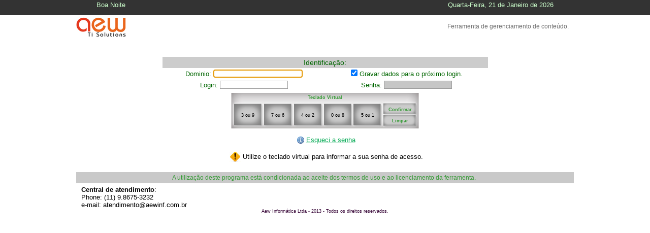

--- FILE ---
content_type: text/html;charset=ISO-8859-1
request_url: http://www.aewcorp.com.br/admin/
body_size: 23945
content:

<!DOCTYPE HTML PUBLIC "-//W3C//DTD HTML 4.01 Transitional//EN" "http://www.w3c.org/TR/1999/REC-html401-19991224/loose.dtd">
<HTML xmlns="http://www.w3.org/1999/xhtml">
<HEAD>
<TITLE>aew it solutions - Administração Inteligente</TITLE>
<LINK media=all href="http://www.aewcorp.com.br/admin/css/padrao.css" type=text/css rel=stylesheet>
<link href="http://www.aewcorp.com.br/admin/css/estilos.css" rel="stylesheet" type="text/css">
<link href="http://www.aewcorp.com.br/admin/css/Styles.css" rel="stylesheet" type="text/css">
<link href="http://www.aewcorp.com.br/admin/css/style.css" rel="stylesheet" type="text/css">
<META http-equiv=PRAGMA content=NO-CACHE>
<META http-equiv=EXPIRES content=-1>
<META http-equiv=CACHE-CONTROL content=NO-CACHE>
<meta http-equiv="Content-Style-Type" content="text/css" />
<meta http-equiv="Content-Language" content="pt" />
<META http-equiv=Content-Type content="text/xhtml+xml; charset=ISO-8859-1">
<META content=pt-br name=language>
<META content=home name=WT.cg_n>
<META content="MSHTML 6.00.2900.3268" name=GENERATOR>
<script type="text/javascript">
window.NREUM||(NREUM={}),__nr_require=function(t,e,n){function r(n){if(!e[n]){var o=e[n]={exports:{}};t[n][0].call(o.exports,function(e){var o=t[n][1][e];return r(o?o:e)},o,o.exports)}return e[n].exports}if("function"==typeof __nr_require)return __nr_require;for(var o=0;o<n.length;o++)r(n[o]);return r}({QJf3ax:[function(t,e){function n(t){function e(e,n,a){t&&t(e,n,a),a||(a={});for(var c=s(e),f=c.length,u=i(a,o,r),d=0;f>d;d++)c[d].apply(u,n);return u}function a(t,e){f[t]=s(t).concat(e)}function s(t){return f[t]||[]}function c(){return n(e)}var f={};return{on:a,emit:e,create:c,listeners:s,_events:f}}function r(){return{}}var o="nr@context",i=t("gos");e.exports=n()},{gos:"7eSDFh"}],ee:[function(t,e){e.exports=t("QJf3ax")},{}],3:[function(t){function e(t){try{i.console&&console.log(t)}catch(e){}}var n,r=t("ee"),o=t(1),i={};try{n=localStorage.getItem("__nr_flags").split(","),console&&"function"==typeof console.log&&(i.console=!0,-1!==n.indexOf("dev")&&(i.dev=!0),-1!==n.indexOf("nr_dev")&&(i.nrDev=!0))}catch(a){}i.nrDev&&r.on("internal-error",function(t){e(t.stack)}),i.dev&&r.on("fn-err",function(t,n,r){e(r.stack)}),i.dev&&(e("NR AGENT IN DEVELOPMENT MODE"),e("flags: "+o(i,function(t){return t}).join(", ")))},{1:22,ee:"QJf3ax"}],4:[function(t){function e(t,e,n,i,s){try{c?c-=1:r("err",[s||new UncaughtException(t,e,n)])}catch(f){try{r("ierr",[f,(new Date).getTime(),!0])}catch(u){}}return"function"==typeof a?a.apply(this,o(arguments)):!1}function UncaughtException(t,e,n){this.message=t||"Uncaught error with no additional information",this.sourceURL=e,this.line=n}function n(t){r("err",[t,(new Date).getTime()])}var r=t("handle"),o=t(6),i=t("ee"),a=window.onerror,s=!1,c=0;t("loader").features.err=!0,t(5),window.onerror=e;try{throw new Error}catch(f){"stack"in f&&(t(1),t(2),"addEventListener"in window&&t(3),window.XMLHttpRequest&&XMLHttpRequest.prototype&&XMLHttpRequest.prototype.addEventListener&&window.XMLHttpRequest&&XMLHttpRequest.prototype&&XMLHttpRequest.prototype.addEventListener&&!/CriOS/.test(navigator.userAgent)&&t(4),s=!0)}i.on("fn-start",function(){s&&(c+=1)}),i.on("fn-err",function(t,e,r){s&&(this.thrown=!0,n(r))}),i.on("fn-end",function(){s&&!this.thrown&&c>0&&(c-=1)}),i.on("internal-error",function(t){r("ierr",[t,(new Date).getTime(),!0])})},{1:9,2:8,3:6,4:10,5:3,6:23,ee:"QJf3ax",handle:"D5DuLP",loader:"G9z0Bl"}],5:[function(t){function e(){}if(window.performance&&window.performance.timing&&window.performance.getEntriesByType){var n=t("ee"),r=t("handle"),o=t(1),i=t(2);t("loader").features.stn=!0,t(3),n.on("fn-start",function(t){var e=t[0];e instanceof Event&&(this.bstStart=Date.now())}),n.on("fn-end",function(t,e){var n=t[0];n instanceof Event&&r("bst",[n,e,this.bstStart,Date.now()])}),o.on("fn-start",function(t,e,n){this.bstStart=Date.now(),this.bstType=n}),o.on("fn-end",function(t,e){r("bstTimer",[e,this.bstStart,Date.now(),this.bstType])}),i.on("fn-start",function(){this.bstStart=Date.now()}),i.on("fn-end",function(t,e){r("bstTimer",[e,this.bstStart,Date.now(),"requestAnimationFrame"])}),n.on("pushState-start",function(){this.time=Date.now(),this.startPath=location.pathname+location.hash}),n.on("pushState-end",function(){r("bstHist",[location.pathname+location.hash,this.startPath,this.time])}),"addEventListener"in window.performance&&(window.performance.addEventListener("webkitresourcetimingbufferfull",function(){r("bstResource",[window.performance.getEntriesByType("resource")]),window.performance.webkitClearResourceTimings()},!1),window.performance.addEventListener("resourcetimingbufferfull",function(){r("bstResource",[window.performance.getEntriesByType("resource")]),window.performance.clearResourceTimings()},!1)),document.addEventListener("scroll",e,!1),document.addEventListener("keypress",e,!1),document.addEventListener("click",e,!1)}},{1:9,2:8,3:7,ee:"QJf3ax",handle:"D5DuLP",loader:"G9z0Bl"}],6:[function(t,e){function n(t){i.inPlace(t,["addEventListener","removeEventListener"],"-",r)}function r(t){return t[1]}var o=t("ee").create(),i=t(1)(o),a=t("gos");if(e.exports=o,n(window),"getPrototypeOf"in Object){for(var s=document;s&&!s.hasOwnProperty("addEventListener");)s=Object.getPrototypeOf(s);s&&n(s);for(var c=XMLHttpRequest.prototype;c&&!c.hasOwnProperty("addEventListener");)c=Object.getPrototypeOf(c);c&&n(c)}else XMLHttpRequest.prototype.hasOwnProperty("addEventListener")&&n(XMLHttpRequest.prototype);o.on("addEventListener-start",function(t){if(t[1]){var e=t[1];"function"==typeof e?this.wrapped=t[1]=a(e,"nr@wrapped",function(){return i(e,"fn-",null,e.name||"anonymous")}):"function"==typeof e.handleEvent&&i.inPlace(e,["handleEvent"],"fn-")}}),o.on("removeEventListener-start",function(t){var e=this.wrapped;e&&(t[1]=e)})},{1:24,ee:"QJf3ax",gos:"7eSDFh"}],7:[function(t,e){var n=t("ee").create(),r=t(1)(n);e.exports=n,r.inPlace(window.history,["pushState"],"-")},{1:24,ee:"QJf3ax"}],8:[function(t,e){var n=t("ee").create(),r=t(1)(n);e.exports=n,r.inPlace(window,["requestAnimationFrame","mozRequestAnimationFrame","webkitRequestAnimationFrame","msRequestAnimationFrame"],"raf-"),n.on("raf-start",function(t){t[0]=r(t[0],"fn-")})},{1:24,ee:"QJf3ax"}],9:[function(t,e){function n(t,e,n){t[0]=o(t[0],"fn-",null,n)}var r=t("ee").create(),o=t(1)(r);e.exports=r,o.inPlace(window,["setTimeout","setInterval","setImmediate"],"setTimer-"),r.on("setTimer-start",n)},{1:24,ee:"QJf3ax"}],10:[function(t,e){function n(){f.inPlace(this,p,"fn-")}function r(t,e){f.inPlace(e,["onreadystatechange"],"fn-")}function o(t,e){return e}function i(t,e){for(var n in t)e[n]=t[n];return e}var a=t("ee").create(),s=t(1),c=t(2),f=c(a),u=c(s),d=window.XMLHttpRequest,p=["onload","onerror","onabort","onloadstart","onloadend","onprogress","ontimeout"];e.exports=a,window.XMLHttpRequest=function(t){var e=new d(t);try{a.emit("new-xhr",[],e),u.inPlace(e,["addEventListener","removeEventListener"],"-",o),e.addEventListener("readystatechange",n,!1)}catch(r){try{a.emit("internal-error",[r])}catch(i){}}return e},i(d,XMLHttpRequest),XMLHttpRequest.prototype=d.prototype,f.inPlace(XMLHttpRequest.prototype,["open","send"],"-xhr-",o),a.on("send-xhr-start",r),a.on("open-xhr-start",r)},{1:6,2:24,ee:"QJf3ax"}],11:[function(t){function e(t){var e=this.params,r=this.metrics;if(!this.ended){this.ended=!0;for(var i=0;c>i;i++)t.removeEventListener(s[i],this.listener,!1);if(!e.aborted){if(r.duration=(new Date).getTime()-this.startTime,4===t.readyState){e.status=t.status;var a=t.responseType,f="arraybuffer"===a||"blob"===a||"json"===a?t.response:t.responseText,u=n(f);if(u&&(r.rxSize=u),this.sameOrigin){var d=t.getResponseHeader("X-NewRelic-App-Data");d&&(e.cat=d.split(", ").pop())}}else e.status=0;r.cbTime=this.cbTime,o("xhr",[e,r,this.startTime])}}}function n(t){if("string"==typeof t&&t.length)return t.length;if("object"!=typeof t)return void 0;if("undefined"!=typeof ArrayBuffer&&t instanceof ArrayBuffer&&t.byteLength)return t.byteLength;if("undefined"!=typeof Blob&&t instanceof Blob&&t.size)return t.size;if("undefined"!=typeof FormData&&t instanceof FormData)return void 0;try{return JSON.stringify(t).length}catch(e){return void 0}}function r(t,e){var n=i(e),r=t.params;r.host=n.hostname+":"+n.port,r.pathname=n.pathname,t.sameOrigin=n.sameOrigin}if(window.XMLHttpRequest&&XMLHttpRequest.prototype&&XMLHttpRequest.prototype.addEventListener&&!/CriOS/.test(navigator.userAgent)){t("loader").features.xhr=!0;var o=t("handle"),i=t(2),a=t("ee"),s=["load","error","abort","timeout"],c=s.length,f=t(1);t(4),t(3),a.on("new-xhr",function(){this.totalCbs=0,this.called=0,this.cbTime=0,this.end=e,this.ended=!1,this.xhrGuids={}}),a.on("open-xhr-start",function(t){this.params={method:t[0]},r(this,t[1]),this.metrics={}}),a.on("open-xhr-end",function(t,e){"loader_config"in NREUM&&"xpid"in NREUM.loader_config&&this.sameOrigin&&e.setRequestHeader("X-NewRelic-ID",NREUM.loader_config.xpid)}),a.on("send-xhr-start",function(t,e){var r=this.metrics,o=t[0],i=this;if(r&&o){var f=n(o);f&&(r.txSize=f)}this.startTime=(new Date).getTime(),this.listener=function(t){try{"abort"===t.type&&(i.params.aborted=!0),("load"!==t.type||i.called===i.totalCbs&&(i.onloadCalled||"function"!=typeof e.onload))&&i.end(e)}catch(n){try{a.emit("internal-error",[n])}catch(r){}}};for(var u=0;c>u;u++)e.addEventListener(s[u],this.listener,!1)}),a.on("xhr-cb-time",function(t,e,n){this.cbTime+=t,e?this.onloadCalled=!0:this.called+=1,this.called!==this.totalCbs||!this.onloadCalled&&"function"==typeof n.onload||this.end(n)}),a.on("xhr-load-added",function(t,e){var n=""+f(t)+!!e;this.xhrGuids&&!this.xhrGuids[n]&&(this.xhrGuids[n]=!0,this.totalCbs+=1)}),a.on("xhr-load-removed",function(t,e){var n=""+f(t)+!!e;this.xhrGuids&&this.xhrGuids[n]&&(delete this.xhrGuids[n],this.totalCbs-=1)}),a.on("addEventListener-end",function(t,e){e instanceof XMLHttpRequest&&"load"===t[0]&&a.emit("xhr-load-added",[t[1],t[2]],e)}),a.on("removeEventListener-end",function(t,e){e instanceof XMLHttpRequest&&"load"===t[0]&&a.emit("xhr-load-removed",[t[1],t[2]],e)}),a.on("fn-start",function(t,e,n){e instanceof XMLHttpRequest&&("onload"===n&&(this.onload=!0),("load"===(t[0]&&t[0].type)||this.onload)&&(this.xhrCbStart=(new Date).getTime()))}),a.on("fn-end",function(t,e){this.xhrCbStart&&a.emit("xhr-cb-time",[(new Date).getTime()-this.xhrCbStart,this.onload,e],e)})}},{1:"XL7HBI",2:12,3:10,4:6,ee:"QJf3ax",handle:"D5DuLP",loader:"G9z0Bl"}],12:[function(t,e){e.exports=function(t){var e=document.createElement("a"),n=window.location,r={};e.href=t,r.port=e.port;var o=e.href.split("://");return!r.port&&o[1]&&(r.port=o[1].split("/")[0].split("@").pop().split(":")[1]),r.port&&"0"!==r.port||(r.port="https"===o[0]?"443":"80"),r.hostname=e.hostname||n.hostname,r.pathname=e.pathname,r.protocol=o[0],"/"!==r.pathname.charAt(0)&&(r.pathname="/"+r.pathname),r.sameOrigin=!e.hostname||e.hostname===document.domain&&e.port===n.port&&e.protocol===n.protocol,r}},{}],13:[function(t,e){function n(t){return function(){r(t,[(new Date).getTime()].concat(i(arguments)))}}var r=t("handle"),o=t(1),i=t(2);"undefined"==typeof window.newrelic&&(newrelic=window.NREUM);var a=["setPageViewName","addPageAction","setCustomAttribute","finished","addToTrace","inlineHit","noticeError"];o(a,function(t,e){window.NREUM[e]=n("api-"+e)}),e.exports=window.NREUM},{1:22,2:23,handle:"D5DuLP"}],gos:[function(t,e){e.exports=t("7eSDFh")},{}],"7eSDFh":[function(t,e){function n(t,e,n){if(r.call(t,e))return t[e];var o=n();if(Object.defineProperty&&Object.keys)try{return Object.defineProperty(t,e,{value:o,writable:!0,enumerable:!1}),o}catch(i){}return t[e]=o,o}var r=Object.prototype.hasOwnProperty;e.exports=n},{}],D5DuLP:[function(t,e){function n(t,e,n){return r.listeners(t).length?r.emit(t,e,n):void(r.q&&(r.q[t]||(r.q[t]=[]),r.q[t].push(e)))}var r=t("ee").create();e.exports=n,n.ee=r,r.q={}},{ee:"QJf3ax"}],handle:[function(t,e){e.exports=t("D5DuLP")},{}],XL7HBI:[function(t,e){function n(t){var e=typeof t;return!t||"object"!==e&&"function"!==e?-1:t===window?0:i(t,o,function(){return r++})}var r=1,o="nr@id",i=t("gos");e.exports=n},{gos:"7eSDFh"}],id:[function(t,e){e.exports=t("XL7HBI")},{}],G9z0Bl:[function(t,e){function n(){var t=p.info=NREUM.info,e=f.getElementsByTagName("script")[0];if(t&&t.licenseKey&&t.applicationID&&e){s(d,function(e,n){e in t||(t[e]=n)});var n="https"===u.split(":")[0]||t.sslForHttp;p.proto=n?"https://":"http://",a("mark",["onload",i()]);var r=f.createElement("script");r.src=p.proto+t.agent,e.parentNode.insertBefore(r,e)}}function r(){"complete"===f.readyState&&o()}function o(){a("mark",["domContent",i()])}function i(){return(new Date).getTime()}var a=t("handle"),s=t(1),c=window,f=c.document;t(2);var u=(""+location).split("?")[0],d={beacon:"bam.nr-data.net",errorBeacon:"bam.nr-data.net",agent:"js-agent.newrelic.com/nr-686.min.js"},p=e.exports={offset:i(),origin:u,features:{}};f.addEventListener?(f.addEventListener("DOMContentLoaded",o,!1),c.addEventListener("load",n,!1)):(f.attachEvent("onreadystatechange",r),c.attachEvent("onload",n)),a("mark",["firstbyte",i()])},{1:22,2:13,handle:"D5DuLP"}],loader:[function(t,e){e.exports=t("G9z0Bl")},{}],22:[function(t,e){function n(t,e){var n=[],o="",i=0;for(o in t)r.call(t,o)&&(n[i]=e(o,t[o]),i+=1);return n}var r=Object.prototype.hasOwnProperty;e.exports=n},{}],23:[function(t,e){function n(t,e,n){e||(e=0),"undefined"==typeof n&&(n=t?t.length:0);for(var r=-1,o=n-e||0,i=Array(0>o?0:o);++r<o;)i[r]=t[e+r];return i}e.exports=n},{}],24:[function(t,e){function n(t){return!(t&&"function"==typeof t&&t.apply&&!t[i])}var r=t("ee"),o=t(1),i="nr@wrapper",a=Object.prototype.hasOwnProperty;e.exports=function(t){function e(t,e,r,a){function nrWrapper(){var n,i,s,f;try{i=this,n=o(arguments),s=r&&r(n,i)||{}}catch(d){u([d,"",[n,i,a],s])}c(e+"start",[n,i,a],s);try{return f=t.apply(i,n)}catch(p){throw c(e+"err",[n,i,p],s),p}finally{c(e+"end",[n,i,f],s)}}return n(t)?t:(e||(e=""),nrWrapper[i]=!0,f(t,nrWrapper),nrWrapper)}function s(t,r,o,i){o||(o="");var a,s,c,f="-"===o.charAt(0);for(c=0;c<r.length;c++)s=r[c],a=t[s],n(a)||(t[s]=e(a,f?s+o:o,i,s))}function c(e,n,r){try{t.emit(e,n,r)}catch(o){u([o,e,n,r])}}function f(t,e){if(Object.defineProperty&&Object.keys)try{var n=Object.keys(t);return n.forEach(function(n){Object.defineProperty(e,n,{get:function(){return t[n]},set:function(e){return t[n]=e,e}})}),e}catch(r){u([r])}for(var o in t)a.call(t,o)&&(e[o]=t[o]);return e}function u(e){try{t.emit("internal-error",e)}catch(n){}}return t||(t=r),e.inPlace=s,e.flag=i,e}},{1:23,ee:"QJf3ax"}]},{},["G9z0Bl",4,11,5]);
;NREUM.info={beacon:"bam.nr-data.net",errorBeacon:"bam.nr-data.net",licenseKey:"6fa2f8ced0",applicationID:"10722116",sa:1,agent:"js-agent.newrelic.com/nr-686.min.js"}
</script>
<SCRIPT src="http://www.aewcorp.com.br/admin/js/login.js" type=text/javascript></SCRIPT>
<SCRIPT src="http://www.aewcorp.com.br/admin/js/identbrowser.js" type=text/javascript></SCRIPT>
<script language="javascript">document.onLoad="MM_preloadImages('http://www.aewcorp.com.br/admin/')"</script>
<script language="javascript">
function ffocus(){
	//getInfo();
	try{
		document.forms[0].txtdominio.focus();
	}catch(e){
	try{
	document.forms[0].txtlogin.focus();
	}catch(e){}
	try{
	document.forms[0].txtemail.focus();
	}catch(e){}	
	}
}
function fesquecisenha(){	
	document.forms[0].txtdominio.value = '';
	document.forms[0].txtlogin.value = '';
	document.forms[0].txtsenha.value = '';
	document.getElementById("divlogin").style.display = 'none';
	
	document.getElementById("divesqueceu").style.display = '';		
	
	ffocus();

}
function fRetornarSenha(){
	
	document.getElementById("divaguarde").style.display = 'none';
	
	document.forms[0].txtemail.value = '';
	document.getElementById("divesqueceu").style.display = 'none';
	
	document.getElementById("divlogin").style.display = '';		
	
	ffocus();
}

function fValidadeSenha(){
	//valida:
	if(document.forms[0].txtdominioemail.value.trim() ==''){
		alert('Por favor, informe o seu domínio!');
		document.forms[0].txtdominioemail.focus();
		return;
	}
	if(! checkMail(document.forms[0].txtemail.value)){
		alert('Por favor, informe um conteúdo de e-mail válido!');
		document.forms[0].txtemail.focus();
		return;
	}
	
	document.getElementById("divesqueceu").style.display = 'none';
	
	document.getElementById("divaguarde").style.display = '';
	document.getElementById("divaguarde").innerHTML = '<center>Por favor aguarde...<br><img src="./imgs/ico-loading.gif"></center><br>';

	with(document.forms[0]){
		action = "recuperasenha.asp?authentic=";
		method = "POST";
		target = "ilogin";
		submit();

		action = "";
		method = "POST";
		target = "";
	}
}
</script>

</HEAD>
<BODY onload="javascript: ffocus();">
<div id="mensagem"></div>
<form name="formulario" action="javascript:fRetornarSenha, f_valida();" method="post" onreset="javascript: return false;">
<input type='hidden' name='txtform_' id='txtform_' >
<input type='hidden' name='name_password' id='name_password' >

<div class=divtopcentral>
<table id=tbtopcentral border=0 cellpadding=0 cellspacing=0 align=center>
<tr>
	<td width=50% style="TEXT-ALIGN: left;">
		<span>Boa Noite</span>
	</td>
	<td width=50% style="TEXT-ALIGN: Right;">
		<span>Quarta-Feira, 21 de Janeiro de 2026</span>
	</td>
</tr>
</table>
</div>
<table id=tbimgcentral border=0 cellpadding=0 cellspacing=0 align=center>
<tr>
	<td width=50% style="TEXT-ALIGN: left;">
		<img src="http://www.aewcorp.com.br/admin/imgs/miniLogoAew.jpg">
	</td>
	<td width=50% style="TEXT-ALIGN: Right;">
		<span>
			Ferramenta de gerenciamento de conteúdo.
		</span>
	</td>
</tr>
</table>
<p>
<table id=tbmeiocentral border=0 cellpadding=0 cellspacing=0 align=center>
<tr>
	<td width=100%>
		<span id=msg name="msg"></span>

		<div id=divaguarde  style="display: none ;">
			&nbsp;
		</div>		
		<div id=divesqueceu  style="display: none ;">
		<table width=95% height=95% border=0 cellpadding=0 cellspacing=0 align=center>
		<tr>
			<td width=100% style="VERTICAL-ALIGN: TOP; TEXT-ALIGN: Center;">
				<table width=70% height=95% border=0 cellpadding=0 cellspacing=0 align=center>
				<tr>
					<td colspan=2 id=tbidentificacao>
						Recuperar Login:
					</td>
				</tr>
				<tr>
					<td id=tbLogin colspan=2 width=100%>
						Dominio: <input name="txtdominioemail" value="" id="txtdominioemail" class="formulario" size="30" tabindex=0>
					</td>
				</tr>
				<tr>
					<td id=tbLogin colspan=2 width=100%>
						e-mail de cadastrado: <input name="txtemail" id="txtemail" class="formulario" size="60" tabindex=1>
					</td>
				</tr>
				<tr>
					<td id=tbLogin width=50% align=center>
						<a href="javascript:void(0);" onclick="javascript: fValidadeSenha();" title="Clique aqui para recuperar a senha de acesso."><img src="http://www.aewcorp.com.br/admin/imgs/ico_bt_sim.gif" border=0 align=absmiddle hspace=3>Recuperar Senha</a>
					</td>
					<td id=tbLogin width=50% align=center>
						<a href="javascript:void(0);" onclick="javascript: fRetornarSenha();" title="Voltar ao Login."><img src="http://www.aewcorp.com.br/admin/imgs/ico_bt_nao.gif" border=0 align=absmiddle hspace=3>Voltar a login</a>
					</td>
				</tr>
				</table>
			</td>
		</tr>
		</table>
		</div>
				
		<div id=divlogin style="display: '';">
		<table width=95% height=95% border=0 cellpadding=0 cellspacing=0 align=center>
		<tr>
			<td width=100% style="VERTICAL-ALIGN: TOP; TEXT-ALIGN: Center;">
				<table width=70% style='height: auto; padding: 5px;' border=0 cellpadding=0 cellspacing=0 align=center>
				<tr>
					<td colspan=2 id=tbidentificacao>
						Identificação:
					</td>
				</tr>
				<tr>
					<td id=tbLogin width=50%>
						Dominio: <input name="txtdominio" value="" id="txtdominio" class="formulario" size="27" tabindex=1>
					</td>
					<td id=tbLogin width=50%>
						<INPUT id=chkGravar title="Clique aqui para gravar o login nos próximos acessos." type=checkbox tabindex=1 name=chkGravar  checked > Gravar dados para o próximo login.
					</td>
				</tr>
				<tr>
					<td id=tbLogin width=50%>
						Login: <input name="txtlogin" id="txtlogin" value="" class="formulario" size="20" tabindex=2>
					</td>
					<td id=tbLogin width=50%>
						Senha: <input name="txtsenha" id="txtsenha" type="password" style="background:#c6c6c6;" readonly onkeypress="return Critica(event,this)" class="formulario" size="20" tabindex=3>
					</td>
				</tr>
				</table>								

                <TABLE cellSpacing=0 cellPadding=0 width=295 border=0 align=center>
                <TBODY>
                <TR>
                    <TD>
                    <TABLE height=70 cellSpacing=0 cellPadding=0 width=370 border=0>
                    <TBODY>
                    <TR>
						<TD>
                        <TABLE cellSpacing=0 cellPadding=0 width=370 background="./imgs/tecladofundo.jpg" border=0>
                        <TBODY>
							<TR><TD class=tituloazul9 vAlign=center align=middle height=18>Teclado Virtual</TD></TR>
                            <TR>
								<TD height=52>
									<TABLE height=52 cellSpacing=0 cellPadding=0 width=370 border=0>
									<TBODY>
									<TR>
									<TD width=295>
										<TABLE height=44 cellSpacing=0 cellPadding=0 width=295 border=0>
										<TBODY>
										<TR>
											<TD width=8 tabindex=6>&nbsp;</TD>
											<SCRIPT>retornaNumeros_New();</SCRIPT>
										</TR>
										</TBODY>
										</TABLE>
									</TD>
									<TD width=75 height=40>
										<TABLE height=40 cellSpacing=0 cellPadding=0 width=75 border=0>
		                                <TBODY>
											<TR><TD class=tituloazul9 style="CURSOR: pointer" onclick="javascript: fRetornarSenha(); f_valida();" align=middle height=20>Confirmar</TD></TR>
											<TR><TD height=2></TD></TR>
											<TR><TD class=tituloazul9 style="CURSOR: pointer" onclick="javascript: ClearField();" align=middle height=20>Limpar</TD></TR>
										</TBODY>
										</TABLE>
									</TD>
									</TR>
									</TBODY>
									</TABLE>
								</TD>
							</TR>
						</TBODY>
						</TABLE>
						</TD>
					</TR>
					</TBODY>
					</TABLE>
				</TD>
				</TR>
				</TBODY>
				</TABLE><SCRIPT language="javascript">selNumberRandom();</SCRIPT><br>
				<a href="javascript:void(0);" onclick="javascript:fesquecisenha();" title="Recuperar senha de acesso."><img src="http://www.aewcorp.com.br/admin/imgs/icon-info.gif" border=0 align=absmiddle hspace=3>Esqueci a senha</a><br><br>
				<center>&nbsp;<img src="http://www.aewcorp.com.br/admin/imgs/icoexclamacao.gif" align=absmiddle>&nbsp;Utilize o teclado virtual para informar a sua senha de acesso.</center>
			</div>
		</td>
	</tr>
	</table>
	</td>
</tr>
</table>
</p>
<table id=tbfimcentral border=0 cellpadding=0 cellspacing=0 align=center>
<tr>
	<td width=100% style="TEXT-ALIGN: center;">
		<span>&nbsp;
			A utilização deste programa está condicionada ao aceite dos termos de uso e ao licenciamento da ferramenta.
		</span>
	</td>
</tr>
</table>

<table id=tbbottomcentral border=0 cellpadding=0 cellspacing=0 align=center>
<tr>
	<td width=50% style="TEXT-ALIGN: left; padding-left: 10px;">
		<b>Central de atendimento</b>:<br>
		Phone: (11) 9.8675-3232<br>
		e-mail: atendimento@aewinf.com.br<br>
	</td>
	<td width=50% style="TEXT-ALIGN: right; padding-right: 10px;">
		&nbsp;
	</td>
</tr>
<tr>
	<td width=100% colspan=2 style="TEXT-ALIGN: cente;">
		<center><span>Aew Informática Ltda - 2013 - Todos os direitos reservados.</span></center>
	</td>
</tr>
</table>	
<!-- style="VISIBILITY: hidden" width=0 height=0  -->
<iframe id="ilogin" name="ilogin" style="VISIBILITY: hidden" width=0 height=0 src="./null.asp"></iframe>
</BODY>
</HTML>


--- FILE ---
content_type: text/html
request_url: http://www.aewcorp.com.br/admin/null.asp
body_size: 72
content:

<html>
	<head>
		<title>e-Solution.com</title>
	</head>	
</html>


--- FILE ---
content_type: text/css
request_url: http://www.aewcorp.com.br/admin/css/padrao.css
body_size: 4887
content:
HTML {
	BORDER-TOP-WIDTH: 0px; PADDING-RIGHT: 0px; PADDING-LEFT: 0px; FONT-WEIGHT: normal; BORDER-LEFT-WIDTH: 0px; FONT-SIZE: 100%; BORDER-BOTTOM-WIDTH: 0px; PADDING-BOTTOM: 0px; MARGIN: 0px; VERTICAL-ALIGN: baseline; PADDING-TOP: 0px; FONT-STYLE: normal; FONT-FAMILY: inherit; BORDER-RIGHT-WIDTH: 0px; outline: 0
}
BODY {
	BACKGROUND: #fff; COLOR: #000; LINE-HEIGHT: 1
}
BODY {
	BORDER-TOP-WIDTH: 0px; PADDING-RIGHT: 0px; PADDING-LEFT: 0px; FONT-WEIGHT: normal; BORDER-LEFT-WIDTH: 0px; FONT-SIZE: 100%; BORDER-BOTTOM-WIDTH: 0px; PADDING-BOTTOM: 0px; MARGIN: 0px; VERTICAL-ALIGN: baseline; PADDING-TOP: 0px; FONT-STYLE: normal; FONT-FAMILY: inherit; BORDER-RIGHT-WIDTH: 0px; outline: 0
}
BODY {
	BACKGROUND: #fff; FONT: 80.5% "Trebuchet MS", Arial, Helvetica, sans-serif; COLOR: #000;
}
FORM {
	PADDING-RIGHT: 0px; PADDING-LEFT: 0px; PADDING-BOTTOM: 0px; MARGIN: 0px; PADDING-TOP: 0px
}

BODY { 
	FONT-FAMILY: "Trebuchet MS", Arial, Helvetica, sans-serif
}
A { COLOR: #00a952 }
A:hover { COLOR: #ffffff; BACKGROUND-COLOR: #6ec498 ; TEXT-DECORATION: underline}
A:visited {TEXT-DECORATION: none}
SELECT {
	BORDER-RIGHT: #00a952 1px solid; BORDER-TOP: #00a952 1px solid; BORDER-LEFT: #00a952 1px solid; BORDER-BOTTOM: #00a952 1px solid;FONT-FAMILY: "Trebuchet MS", Arial, Helvetica, sans-serif; 
}
INPUT {
	BORDER-TOP-WIDTH: 0px; PADDING-RIGHT: 0px; PADDING-LEFT: 0px; BORDER-LEFT-WIDTH: 0px; BORDER-BOTTOM-WIDTH: 0px; PADDING-BOTTOM: 0px; MARGIN: 0px; PADDING-TOP: 5px; BORDER-RIGHT-WIDTH: 0px
}
TEXTAREA {
	BORDER-TOP-WIDTH: 0px; PADDING-RIGHT: 0px; PADDING-LEFT: 0px; BORDER-LEFT-WIDTH: 0px; BORDER-BOTTOM-WIDTH: 0px; PADDING-BOTTOM: 0px; MARGIN: 0px; PADDING-TOP: 0px; FONT-FAMILY: "Trebuchet MS", Arial, Helvetica, sans-serif; BORDER-RIGHT-WIDTH: 0px
}
BUTTON {
	BORDER-TOP-WIDTH: 0px; PADDING-RIGHT: 0px; PADDING-LEFT: 0px; BORDER-LEFT-WIDTH: 0px; BORDER-BOTTOM-WIDTH: 0px; PADDING-BOTTOM: 0px; MARGIN: 0px; PADDING-TOP: 0px; FONT-FAMILY: "Trebuchet MS", Arial, Helvetica, sans-serif; BORDER-RIGHT-WIDTH: 0px
}
.texto9CinzaSimples{FONT-SIZE: 9px; COLOR: #999999; FONT-FAMILY: Tahoma, Verdana, Arial, Helvetica, sans-serif; TEXT-ALIGN: center}
.texto11CinzaEscuro{FONT-SIZE: 11px; COLOR: #666666; FONT-FAMILY: Tahoma, Verdana, Arial, Helvetica, sans-serif; TEXT-ALIGN: center}
.msgerro{FONT-WEIGHT: none; FONT-SIZE: 12px; COLOR: #4372b0; TEXT-ALIGN: center}
.divtopcentral{
	PADDING-RIGHT: 0px; PADDING-LEFT: 0px; PADDING-BOTTOM: 0px; MARGIN: 0px; PADDING-TOP: 0px; 
	Width: 100%; Height: 30px;
	TEXT-ALIGN: center;
	BACKGROUND: #333333 repeat-x 0px 0px;
	color: #ffffff;
}
#tbtopcentral{
	padding-top: 2px;
	WIDTH: 900px; WIDTH: expression(Math.max(Math.min((document.documentElement ? document.documentElement.clientWidth :document.body.clientWidth) - 5, 900), 798)+'px')
	Height: auto; VERTICAL-ALIGN: baseline;	
}
#tbtopcentral SPAN{
	FONT-FAMILY: Verdana, Arial, Helvetica, sans-serif; COLOR: #ccffcc; VERTICAL-ALIGN: bottom; FONT-SIZE: 100%;
}
#tbimgcentral{
	WIDTH: 980px; WIDTH: expression(Math.max(Math.min((document.documentElement ? document.documentElement.clientWidth :document.body.clientWidth) - 5, 980), 798)+'px')
	Height: auto; VERTICAL-ALIGN: baseline;	

}
#tbimgcentral SPAN{
	FONT-FAMILY: Verdana, Arial, Helvetica, sans-serif; COLOR: #6c6c6c; FONT-SIZE: 90%;
	padding-right: 10px;	
}
#tbfimcentral{
	WIDTH: 980px; WIDTH: expression(Math.max(Math.min((document.documentElement ? document.documentElement.clientWidth :document.body.clientWidth) - 5, 980), 798)+'px')
	Height: auto; VERTICAL-ALIGN: baseline;	padding-top: 5px; padding-bottom: 5px; 
	BACKGROUND: #c9c9c9;	

}
#tbfimcentral SPAN{
	FONT-FAMILY: Verdana, Arial, Helvetica, sans-serif; COLOR: #339933; FONT-SIZE: 90%;
	padding-right: 10px;
}
#tbmeiocentral{
	WIDTH: 980px; WIDTH: expression(Math.max(Math.min((document.documentElement ? document.documentElement.clientWidth :document.body.clientWidth) - 5, 980), 798)+'px')
	Height: auto; VERTICAL-ALIGN: baseline;	padding-top: 5px; padding-bottom: 5px; 

}
#tbmeiocentral SPAN{
	FONT-FAMILY: Verdana, Arial, Helvetica, sans-serif; COLOR: #000; FONT-SIZE: 105%;
	padding-right: 10px;	
}
#tbbottomcentral{
	WIDTH: 980px; WIDTH: expression(Math.max(Math.min((document.documentElement ? document.documentElement.clientWidth :document.body.clientWidth) - 5, 980), 798)+'px')
	Height: auto; VERTICAL-ALIGN: baseline;	padding-top: 5px; padding-bottom: 5px; 
	BACKGROUND: #ffffff;
}
#tbbottomcentral SPAN{
	FONT-FAMILY: Verdana, Arial, Helvetica, sans-serif; COLOR: #330033; FONT-SIZE: 70%;
}
#tbidentificacao{
	FONT-FAMILY: Verdana, Arial, Helvetica, sans-serif; FONT-SIZE:110%;
	BACKGROUND: #cccccc; color: #006600; padding: 3px;
}
#tbLogin{
	FONT-FAMILY: Verdana, Arial, Helvetica, sans-serif; FONT-SIZE:100%;
	BACKGROUND: #ffffff; color: #006600; padding: 3px;
}

--- FILE ---
content_type: text/css
request_url: http://www.aewcorp.com.br/admin/css/estilos.css
body_size: 14645
content:
.box_papeis {
	font-family: Verdana, Arial, Helvetica, sans-serif;
	font-size: 11px;
	color: #333333;
	background-color: #FFFFFF;
	border: 1px solid #999999;
	padding: 2px 2px 0px;
	height: auto;
	width: 110px;
}
.verdana_amarelo_10px
{
	font-family: Verdana, Arial, Helvetica, sans-serif;
	font-size: 10px;
	font-weight: bold;
	color: #FFBD00;
	text-decoration:none;
}
.verdana_amarelo_11px
{
	font-family: Verdana, Arial, Helvetica, sans-serif;
	font-size: 11px;
	font-weight: bold;
	color: #336699;
	text-decoration:none;
}
.verdana_amarelo_12px
{
	font-family: Verdana, Arial, Helvetica, sans-serif;
	font-size: 12px;
	font-weight: bold;
	color: #FFBD00;
	text-decoration:none;
}
.verdana_amarelo_14px
{
	font-family: Verdana, Arial, Helvetica, sans-serif;
	font-size: 14px;
	font-weight: bold;
	color: #FFBD00;
	text-decoration:none;
}
.verdana_amarelo_16px
{
	font-family: Verdana, Arial, Helvetica, sans-serif;
	font-size: 18px;
	font-weight: bold;
	color: #FFBD00;
	text-decoration:none;
}
.verdana_azul_10px
{
	font-family: Verdana, Arial, Helvetica, sans-serif;
	font-size: 10px;
	font-weight: bold;
	color: #085AA5;
	text-decoration:none;
}


.verdana_cinza_escuro 
{
	color: #666666;
	font-family: Verdana, Arial, Helvetica, sans-serif;
	text-decoration: none;
	}
.fonte_cinza_claro 
{
	color: #CCCCCC;
}
.verdana_min_semipreto 
{
	color: #333333;
	font-size: 10px;
	font-family: Verdana, Arial, Helvetica, sans-serif;
}

.verdana_min_semipreto_none
{
	color: #333333;
	font-size: xx-small;
	font-family: Verdana, Arial, Helvetica, sans-serif;
	text-decoration: none;
}

.verdana_peq_branco
{
	color: #FFFFFF;
	font-family: Verdana, Arial, Helvetica, sans-serif;
	font-size: 12px;
	text-decoration: none;
}
.verdana 
{
	font-family: Verdana, Arial, Helvetica, sans-serif;
}
.fonte_azul_escuro
{
	color: #666666;
}
.fonte_peq_bold_vermelho
{
	color: #990000;
	font-weight: bold;
	font-size: x-small;
}
.verdana_min_azul_escuro2
{
	color:  #CE9E3A;
	font-family: Verdana, Arial, Helvetica, sans-serif;
	font-size: xx-small;
}
.fonte_min_marron_claro
{
	font-size: xx-small;
	color: #CE9E3A;
}

.verdana_amarelo_10px
{
	font-family: Verdana, Arial, Helvetica, sans-serif;
	font-size: 11px;
	font-weight: bold;
	color: #FFBD00;
	text-decoration:none;
}
.verdana_vermelho_10px
{
	font-family: Verdana, Arial, Helvetica, sans-serif;
	font-size: 10px;
	font-weight: bold;
	color: #ff0000;
	text-decoration:none;
}
.verdana_amarelo_12px
{
	font-family: Verdana, Arial, Helvetica, sans-serif;
	font-size: 12px;
	font-weight: bold;
	color: #FFBD00;
	text-decoration:none;
}

.verdana_azul_10px
{
	font-family: Verdana, Arial, Helvetica, sans-serif;
	font-size: 10px;
	font-weight: bold;
	color: #085AA5;
	text-decoration:none;
}

.verdana_min_marron_claro
{
	font-size: xx-small;
	color: #CE9E3A;
	font-family: Arial, Helvetica, sans-serif;
}
.verdana_branco
{
	font-family: Verdana, Arial, Helvetica, sans-serif;
	color: #FFFFFF;
	text-decoration: none;
}
.verdana_bold_branco_12px
{
	font-family: Verdana, Arial, Helvetica, sans-serif;
	font-size: 12px;
	font-weight: bold;
	color: #FFFFFF;
	text-decoration: none;
}
.verdana_bold_branco_11px{
	font-family: Verdana, Arial, Helvetica, sans-serif;
	font-size: 11px;
	font-weight: bold;
	color: #FFFFFF;
	text-decoration: none;
}
.verdana_marrom_9px
{
	font-family: Verdana, Arial, Helvetica, sans-serif;
	font-size: 9px;
	font-weight: none;
	color: #6B2F03;
	text-decoration: none;
}

.verdana_marrom_10px
{
	font-family: Verdana, Arial, Helvetica, sans-serif;
	font-size: 9px;
	font-weight: none;
	color: #6B2F03;
	text-decoration: none;
}

.tahoma_cinza_escuro
{
    color: #666666;
    font-family: Tahoma, Verdana, Arial, Helvetica, sans-serif;
    text-decoration: none;
    font-size: 11px;
    font-weight: none;
}

.tahoma_cinza_escuro_bold
{
    color: #666666;
    font-family: Tahoma, Verdana, Arial, Helvetica, sans-serif;
    text-decoration: none;
    font-size: 11px;
    font-weight: bold;
}

.Tahoma_marrom_10px
{
	font-family: Tahoma, Arial, Helvetica, sans-serif;
	font-size: 9px;
	font-weight: none;
	color: #6B2F03;
	text-decoration: none;
}
.Tahoma_branco_9px
{
	font-family: Tahoma, Arial, Helvetica, sans-serif;
	font-size: 9px;
	font-weight: none;
	color: #666666;
	text-decoration: none;
}
.Tahoma_Azul_10px
{
	font-family: Tahoma, Arial, Helvetica, sans-serif;
	font-size: 10px;
	font-weight: none;
	color: #ADCDDC;
	text-decoration: none;
}
.verdana_azul_escuro_10px
{
	font-family: Verdana, Arial, Helvetica, sans-serif;
	font-size: 10px;
	font-weight: normal;
	color: #003366;
	text-decoration:none;
}
.verdana_azul_escuro_11px
{
	font-family: Verdana, Arial, Helvetica, sans-serif;
	font-size: 11px;
	font-weight: normal;
	color: #AE7037;
	text-decoration:none;
}
.verdana_bold_azul_escuro_11px
{
	font-family: Verdana, Arial, Helvetica, sans-serif;
	font-size: 11px;
	font-weight: bold;
	color: #000000;
	text-decoration:none;
}
.verdana_cinza_escuro_10px_bold
{
	font-family: Verdana, Arial, Helvetica, sans-serif;
	font-size: 10px;
	font-weight: bold;
	color: #666666;
	text-decoration:none;
}
.verdana_cinza_escuro_10px
{
	font-family: Verdana, Arial, Helvetica, sans-serif;
	font-size: 10px;
	font-weight: normal;
	color: #666666;
}
.verdana_cinza_escuro_9px {

	font-family: Verdana, Arial, Helvetica, sans-serif;
	font-size: 9px;
	font-weight: normal;
	color: #666666;
	text-decoration: none;
	
}

.verdana_cinza_escuro_11px
{
	font-family: Verdana, Arial, Helvetica, sans-serif;
	font-size: 11px;
	font-weight: normal;
	color: #666666;
}
.verdana_laranja_escuro_9px
{
	font-family: Verdana, Arial, Helvetica, sans-serif;
	text-decoration:none;
	font-size: 9px;
	font-weight: normal;
	color: #F38523;
}
.verdana_laranja_escuro_11px
{
	font-family: Verdana, Arial, Helvetica, sans-serif;
	text-decoration:none;
	font-size: medium;
	font-weight: normal;
	color: #F38523;
}

.verdana_laranja_11px
{
	font-family: Verdana, Arial, Helvetica, sans-serif;
	text-decoration:none;
	font-size: 11px;
	font-weight: normal;
	color: #F38523;
}

.verdana_semipreto_11px
{
	font-family: Verdana, Arial, Helvetica, sans-serif;
	font-size: 11px;
	font-weight: normal;
	color: #666666;
	text-decoration: none;
}

.verdana_semipreto_10px
{
	font-family: Verdana, Arial, Helvetica, sans-serif;
	font-size: 10px;
	font-weight: normal;
	color: #C09230;
	text-decoration: none;
}
.formulario
{
	font-family: Verdana, Arial, Helvetica, sans-serif;
	font-size: 11px;
	color: #333333;
	background-color: #FFFFFF;
	border: 1px solid #999999;
	padding: 2px 2px 0px;
	height: auto;
	width: auto;
}

.formulario_laranja { 
   font-family: Verdana, Arial, Helvetica, sans-serif;
   background-color: #FEF7F1;
   font-size: 11px;
   color: #333333;
   border: 1px solid #F38523;
   padding: 2px 2px 0px;
   height: auto;
   width: auto; 
}

.formulario_cinza { 
   font-family: Verdana, Arial, Helvetica, sans-serif;
   background-color: #Ffffff;
   font-size: 11px;
   color: #333333;
   border: 1px solid #999999;
   padding: 2px 2px 0px;
   height: auto;
   width: auto; 
}

.verdana_peq_branco_none
{
	font-family: Verdana, Arial, Helvetica, sans-serif;
	font-size: x-small;
	color: #FFFFFF;
	text-decoration:none;
}
.verdana_branco_9px
{
	font-family: Verdana, Arial, Helvetica, sans-serif;
	font-size: 9px;
	font-weight: none;
	color: #FFFFFF;
	text-decoration: none;
}

.verdana_branco_10px
{
	font-family: Verdana, Arial, Helvetica, sans-serif;
	font-size: 10px;
	font-weight: none;
	color: #FFFFFF;
	text-decoration: none;
}
.verdana_peq_azul_escuro_11px_none
{
	font-family: Verdana, Arial, Helvetica, sans-serif;
	font-size: 11px;
	font-weight: normal;
	color: #003366;
	text-decoration:none;
}


.verdana_min_bold_marron_claro
{
	font-family: Verdana, Arial, Helvetica, sans-serif;
	font-size: xx-small;
	color: #CE9E3A;
	font-weight: bold;

}.verdana_azul_claro_11px {
	font-family: Verdana, Arial, Helvetica, sans-serif;
	font-size: 11px;
	font-weight: normal;
	color: #333333;
	text-decoration: none;
}

.verdana_cinza_escuro_none 
{
	color: #666666;
	font-family: Verdana, Arial, Helvetica, sans-serif;
	text-decoration:none;
}
.Verdana_titulos_viptrade {
	color: #467188;
	font-family: Verdana, Arial, Helvetica, sans-serif;
	text-decoration:none;
	font-size: medium;
}
.fonte_azul_arial {
	color: #002F50;
	font-family: Arial, Helvetica, sans-serif;
	font-size: xx-small;
}
.verdana_branco_menu {
	font-family: Verdana, Arial, Helvetica, sans-serif;
	color: #333333;
	text-decoration: none;
	font-size: xx-small;
}
.verdana_cinza_escuro_9px {

	font-family: Verdana, Arial, Helvetica, sans-serif;
	font-size: 9px;
	font-weight: normal;
	color: #666666;
	text-decoration: none;
	
}
.verdana_Preto_12px {
	font-family: Verdana, Arial, Helvetica, sans-serif;
	font-size: 12px;
	font-weight: normal;
	color: #000000;
	text-decoration: none;
	
}
.verdana_Preto_11px {
	font-family: Verdana, Arial, Helvetica, sans-serif;
	font-size: 11px;
	font-weight: normal;
	color: #000000;
	text-decoration: none;
	
}
.verdana_Preto_10px {
	font-family: Verdana, Arial, Helvetica, sans-serif;
	font-size: 10px;
	font-weight: normal;
	color: #000000;
	text-decoration: none;	
}
.verdana_Preto_9px {
	font-family: Verdana, Arial, Helvetica, sans-serif;
	font-size: 9px;
	font-weight: normal;
	color: #000000;
	text-decoration: none;
}
.verdana_Azul_POPChat_10px {
	font-family: Verdana, Arial, Helvetica, sans-serif;
	font-size: 10px;
	font-weight: normal;
	color: #006291;
	text-decoration: none;
}
.conteudo_tabela_faq {
	font-family: Verdana, Arial, Helvetica, sans-serif;
	font-size: 9px;
	font-weight: normal;
	color: #333333;
	text-decoration: none;
	
}
.formulario_nao_editaveis {
	font-family: Verdana, Arial, Helvetica, sans-serif;
	font-size: 11px;
	color: #7A7A7A;
	background-color: #D6DCDB;
	border: 1px solid #D6DCDB;
	padding: 2px 2px 0px;
	height: auto;
	width: auto;

}
.verdana_vermelha_escuro_11px {
	font-family: Verdana, Arial, Helvetica, sans-serif;
	font-size: 11px;
	font-weight: normal;
	color: #CC0000;
	text-decoration: underline;
	font-weight:normal;
}
.verdana_vermelha2_escuro_11px {
	font-family: Verdana, Arial, Helvetica, sans-serif;
	font-size: 11px;
	font-weight: normal;
	color: #CC0000;
	text-decoration: none;
	font-weight:normal;
}

.verdana_verde_11px {
	font-family: Verdana, Arial, Helvetica, sans-serif;
	font-size: 11px;
	font-weight: normal;
	color: #339900;
	text-decoration: none;
}

.verdana_bold_cinza
{
	font-family: Verdana, Arial, Helvetica, sans-serif;
	font-size: 11;
	color: #666666;
	font-weight: bold;

}

.link_9_cinza_escuro {font-family: Verdana, Arial, Helvetica, sans-serif; font-size: 9px; color: #666666; font-weight: normal; text-decoration:none;}
.link_9_cinza_escuro:hover {font-family: Verdana, Arial, Helvetica, sans-serif; font-size: 9px; color: #666666; text-decoration:underline;}

.link_10_cinza_escuro {font-family: Verdana, Arial, Helvetica, sans-serif; font-size: 10px; color: #666666; text-decoration:none;}
.link_10_cinza_escuro:hover {font-family: Verdana, Arial, Helvetica, sans-serif; font-size: 10px; color: #666666; text-decoration:underline;}

.link_9_laranja_escuro
{
	font-family: Verdana, Arial, Helvetica, sans-serif;
	text-decoration:none;
	font-size: 9px;
	font-weight: normal;
	color: #F38523;
}


.link_10_laranja_escuro {font-family: Verdana, Arial, Helvetica, sans-serif; font-size: 10px; color: #F38523; text-decoration:none;}

.link_11_laranja_escuro {font-family: Verdana, Arial, Helvetica, sans-serif; font-size: 11px; color: #F38523; text-decoration:underline;}

.link_11_cinza_escuro {font-family: Verdana, Arial, Helvetica, sans-serif; font-size: 11px; color: #666666; text-decoration:none;}

.link_11_cinza_escuro:hover {font-family: Verdana, Arial, Helvetica, sans-serif; font-size: 11px; color: #666666; text-decoration:underline;}

.link_11_cinza_escuro_BKP {font-family: Verdana, Arial, Helvetica, sans-serif; font-size: 11px; color: #666666; text-decoration:none;}
.link_11_cinza_escuro_BKP:hover {font-family: Verdana, Arial, Helvetica, sans-serif; font-size: 11px; color: #666666; text-decoration:underline;}

.link_11_branco {font-family: Verdana, Arial, Helvetica, sans-serif; font-size: 11px; color: #ffffff; text-decoration:none;}
.link_11_branco:hover {font-family: Verdana, Arial, Helvetica, sans-serif; font-size: 11px; color: #ffffff; text-decoration:underline;}

.link_11_preto {font-family: Verdana, Arial, Helvetica, sans-serif; font-size: 11px; color: #000000; text-decoration:none;}
.link_11_preto:hover {font-family: Verdana, Arial, Helvetica, sans-serif; font-size: 11px; color: #000000; text-decoration:underline;}

.link_10_branco {font-family: Verdana, Arial, Helvetica, sans-serif; font-size: 10px; color: #ffffff; text-decoration:none;}
.link_10_branco:hover {font-family: Verdana, Arial, Helvetica, sans-serif; font-size: 10px; color: #ffffff; text-decoration:underline;}

.link_11_Azul {font-family: Verdana, Arial, Helvetica, sans-serif; font-size: 11px; color: #F38523; text-decoration:none;}
.link_11_Azul:hover {font-family: Verdana, Arial, Helvetica, sans-serif; font-size: 11px; color: #F8B172; text-decoration:underline;}

.link_11_Azul2 {font-family: Verdana, Arial, Helvetica, sans-serif; font-size: 11px; color: #F38523; text-decoration:none;}
.link_11_Azul2:hover {font-family: Verdana, Arial, Helvetica, sans-serif; font-size: 11px; color: #F38523; text-decoration:underline;}

.link_fonte_peq_bold_vermelho {
	font-family: Verdana, Arial, Helvetica, sans-serif;
	font-size: 11px;
	color: #990000;
	text-decoration:none;
	font-weight: bold;
	font-size: x-small;
}
.link_fonte_peq_bold_vermelho:hover {
	font-family: Verdana, Arial, Helvetica, sans-serif;
	font-size: 11px;
	color: #990000;
	text-decoration:underline;
	font-weight: bold;
	font-size: x-small;
}.box_geral_fundo_branco {
	background-color: #FFFFFF;
}
.nome_cliente,
.numero_cliente {
	font-family:Verdana, Arial, Helvetica, sans-serif;
	font-size:9px;
	font-weight:bold;
	color:#666666;
}

.numero_cliente{
	font-weight:normal;
	color:#999999;
	padding-bottom:10px;

--- FILE ---
content_type: text/css
request_url: http://www.aewcorp.com.br/admin/css/style.css
body_size: 13735
content:
TR.odd {
	BACKGROUND-COLOR: #ffffff
}
TR.tableRowEven {
	BACKGROUND-COLOR: #eeeeee
}
TR.even {
	BACKGROUND-COLOR: #eeeeee
}
THEAD TR {
	FONT-WEIGHT: bold; FONT-SIZE: 10px; COLOR: #003399; FONT-STYLE: normal; FONT-FAMILY: Verdana, Arial, Helvetica, sans-serif; HEIGHT: 24px; BACKGROUND-COLOR: #eeeeee; TEXT-DECORATION: none
}
.textocomum {
	FONT-WEIGHT: normal; FONT-SIZE: 10px; COLOR: #000000; FONT-STYLE: normal; FONT-FAMILY: Verdana, Arial, Helvetica, sans-serif; TEXT-DECORATION: none
}
.textocomum8 {
	FONT-WEIGHT: normal; FONT-SIZE: 8px; COLOR: #000000; FONT-STYLE: normal; FONT-FAMILY: Verdana, Arial, Helvetica, sans-serif; TEXT-DECORATION: none
}
.textocomum12 {
	FONT-WEIGHT: normal; FONT-SIZE: 12px; COLOR: #000000; FONT-STYLE: normal; FONT-FAMILY: Verdana, Arial, Helvetica, sans-serif; TEXT-DECORATION: none
}
.textocomumverde {
	FONT-WEIGHT: normal; FONT-SIZE: 10px; COLOR: #008000; FONT-STYLE: normal; FONT-FAMILY: Verdana, Arial, Helvetica, sans-serif; TEXT-DECORATION: none
}
.textocomumcinza {
	FONT-WEIGHT: normal; FONT-SIZE: 10px; COLOR: #444444; FONT-STYLE: normal; FONT-FAMILY: Verdana, Arial, Helvetica, sans-serif; TEXT-DECORATION: none
}
.textocomumfixo {
	FONT-WEIGHT: normal; FONT-SIZE: 10px; COLOR: #000000; FONT-STYLE: normal; FONT-FAMILY: Courier New; TEXT-DECORATION: none
}
.textocomumfixo12 {
	FONT-WEIGHT: normal; FONT-SIZE: 12px; COLOR: #000000; FONT-STYLE: normal; FONT-FAMILY: Courier New; TEXT-DECORATION: none
}
.textocomumbold10 {
	FONT-WEIGHT: bold; FONT-SIZE: 10px; COLOR: #000000; FONT-STYLE: normal; FONT-FAMILY: Verdana, Arial, Helvetica, sans-serif; TEXT-DECORATION: none
}
.textocomumbold {
	FONT-WEIGHT: bold; FONT-SIZE: 12px; COLOR: #000000; FONT-STYLE: normal; FONT-FAMILY: Verdana, Arial, Helvetica, sans-serif; TEXT-DECORATION: none
}
.textocomumboldcinza {
	FONT-WEIGHT: bold; FONT-SIZE: 12px; COLOR: #666666; FONT-STYLE: normal; FONT-FAMILY: Verdana, Arial, Helvetica, sans-serif; TEXT-DECORATION: none
}
.textocomumboldcinza10 {
	FONT-WEIGHT: bold; FONT-SIZE: 10px; COLOR: #666666; FONT-STYLE: normal; FONT-FAMILY: Verdana, Arial, Helvetica, sans-serif; TEXT-DECORATION: none
}
.textocomumvermelho {
	FONT-WEIGHT: normal; FONT-SIZE: 10px; COLOR: #ff0000; FONT-STYLE: normal; FONT-FAMILY: Verdana, Arial, Helvetica, sans-serif; TEXT-DECORATION: none
}
.textocomumbold14 {
	FONT-WEIGHT: bold; FONT-SIZE: 14px; COLOR: #000000; FONT-STYLE: normal; FONT-FAMILY: Verdana, Arial, Helvetica, sans-serif; TEXT-DECORATION: none
}
.textocomumboldbranco {
	FONT-WEIGHT: bold; FONT-SIZE: 11px; COLOR: #ffffff; FONT-STYLE: normal; FONT-FAMILY: Verdana, Arial, Helvetica, sans-serif; TEXT-DECORATION: none
}
.textocomumboldred {
	FONT-WEIGHT: bold; FONT-SIZE: 11px; COLOR: #cc3300; FONT-STYLE: normal; FONT-FAMILY: Verdana, Arial, Helvetica, sans-serif; TEXT-DECORATION: none
}
.textocomumboldlinkvermelho {
	FONT-WEIGHT: bold; FONT-SIZE: 12px; COLOR: #cc3300; FONT-STYLE: normal; FONT-FAMILY: Verdana, Arial, Helvetica, sans-serif; TEXT-DECORATION: none
}
.textocomumboldlinkvermelho10 {
	FONT-WEIGHT: bold; FONT-SIZE: 10px; COLOR: #cc3300; FONT-STYLE: normal; FONT-FAMILY: Verdana, Arial, Helvetica, sans-serif; TEXT-DECORATION: none
}
.titulovermelho10 {
	FONT-WEIGHT: bold; FONT-SIZE: 10px; COLOR: #cc3300; FONT-STYLE: normal; FONT-FAMILY: Verdana, Arial, Helvetica, sans-serif; TEXT-DECORATION: none
}
.titulopreto {
	FONT-WEIGHT: bold; FONT-SIZE: 16px; COLOR: #000000; FONT-STYLE: normal; FONT-FAMILY: Verdana, Arial, Helvetica, sans-serif; TEXT-DECORATION: none
}
.tituloenquete {
	BORDER-RIGHT: #000000 1px solid; BORDER-TOP: #000000 1px solid; FONT-WEIGHT: bold; FONT-SIZE: 12px; VERTICAL-ALIGN: middle; BORDER-LEFT: #000000 1px solid; COLOR: #ffffff; LINE-HEIGHT: 20px; BORDER-BOTTOM: #000000 1px solid; FONT-STYLE: normal; FONT-FAMILY: Verdana, Arial, Helvetica, sans-serif; BACKGROUND-COLOR: #cc3300; TEXT-DECORATION: none
}
.respostasenquete {
	BORDER-RIGHT: #000000 1px solid; BORDER-TOP: #000000 1px solid; FONT-WEIGHT: normal; FONT-SIZE: 12px; VERTICAL-ALIGN: middle; BORDER-LEFT: #000000 1px solid; COLOR: #000000; LINE-HEIGHT: 12px; BORDER-BOTTOM: #000000 1px solid; FONT-STYLE: normal; FONT-FAMILY: Verdana, Arial, Helvetica, sans-serif; BACKGROUND-COLOR: #ffffff; TEXT-DECORATION: none
}
.votarenquete {
	BORDER-RIGHT: #000000 1px solid; BORDER-TOP: #000000 1px solid; FONT-WEIGHT: bold; FONT-SIZE: 12px; VERTICAL-ALIGN: middle; BORDER-LEFT: #000000 1px solid; COLOR: #cc3300; LINE-HEIGHT: 12px; BORDER-BOTTOM: #000000 1px solid; FONT-STYLE: normal; FONT-FAMILY: Verdana, Arial, Helvetica, sans-serif; BACKGROUND-COLOR: #ffffff; TEXT-DECORATION: none
}
.menu {
	FONT-WEIGHT: bold; FONT-SIZE: 10px; COLOR: #0068d0; FONT-FAMILY: Verdana, Arial, Helvetica, sans-serif; TEXT-DECORATION: none
}
.menu:hover {
	COLOR: #003366
}
.menu14 {
	FONT-WEIGHT: bold; FONT-SIZE: 14px; COLOR: #0068d0; FONT-FAMILY: Verdana, Arial, Helvetica, sans-serif; TEXT-DECORATION: none
}
.menu14:hover {
	COLOR: #003366
}
.linkcinza11 {
	FONT-WEIGHT: bold; FONT-SIZE: 11px; COLOR: #cccccc; FONT-FAMILY: Verdana, Arial, Helvetica, sans-serif; TEXT-DECORATION: none
}
.linkbranco11 {
	FONT-WEIGHT: bold; FONT-SIZE: 11px; COLOR: #ffffff; FONT-FAMILY: Verdana, Arial, Helvetica, sans-serif; TEXT-DECORATION: none
}
.linkbranco11:hover {
	COLOR: #ffcc00
}
.linkazulcinza9 {
	FONT-WEIGHT: bold; FONT-SIZE: 9px; COLOR: #003399; FONT-FAMILY: Verdana, Arial, Helvetica, sans-serif; TEXT-DECORATION: none
}
.linkazulcinza9:hover {
	COLOR: #666666
}
.linkazulcinza10 {
	FONT-WEIGHT: bold; FONT-SIZE: 10px; CURSOR: pointer; COLOR: #003399; FONT-FAMILY: Verdana, Arial, Helvetica, sans-serif; TEXT-DECORATION: none
}
.linkazulcinza10:hover {
	COLOR: #666666
}
.linkazulcinza11 {
	FONT-WEIGHT: bold; FONT-SIZE: 11px; COLOR: #003399; FONT-FAMILY: Verdana, Arial, Helvetica, sans-serif; TEXT-DECORATION: none
}
.linkazulcinza11:hover {
	COLOR: #666666
}
.linkazulcinza12 {
	FONT-WEIGHT: bold; FONT-SIZE: 12px; COLOR: #003399; FONT-FAMILY: Verdana, Arial, Helvetica, sans-serif; TEXT-DECORATION: none
}
.linkazulcinza12:hover {
	COLOR: #666666
}
.linkazulcinza14 {
	FONT-WEIGHT: bold; FONT-SIZE: 14px; COLOR: #003399; FONT-FAMILY: Verdana, Arial, Helvetica, sans-serif; TEXT-DECORATION: none
}
.linkazulcinza14:hover {
	COLOR: #666666
}
.linkvermelho10 {
	FONT-WEIGHT: bold; FONT-SIZE: 10px; COLOR: #cc3300; FONT-FAMILY: Verdana, Arial, Helvetica, sans-serif; TEXT-DECORATION: none
}
.linkvermelho10:hover {
	COLOR: #666666
}
.linkcinzavermelho10 {
	FONT-WEIGHT: bold; FONT-SIZE: 10px; COLOR: #666666; FONT-FAMILY: Verdana, Arial, Helvetica, sans-serif; TEXT-DECORATION: none
}
.linkcinzavermelho10:hover {
	COLOR: #cc3300
}
.linkcinzavermelho12 {
	FONT-WEIGHT: bold; FONT-SIZE: 12px; COLOR: #666666; FONT-FAMILY: Verdana, Arial, Helvetica, sans-serif; TEXT-DECORATION: none
}
.linkcinzavermelho12:hover {
	COLOR: #cc3300
}
.tituloazulcinza10 {
	FONT-WEIGHT: bold; FONT-SIZE: 10px; COLOR: #003399; FONT-STYLE: normal; FONT-FAMILY: Verdana, Arial, Helvetica, sans-serif; TEXT-DECORATION: none
}
.tituloazulcinza11 {
	FONT-WEIGHT: bold; FONT-SIZE: 11px; COLOR: #003399; FONT-STYLE: normal; FONT-FAMILY: Verdana, Arial, Helvetica, sans-serif; TEXT-DECORATION: none
}
.tituloazulcinza12 {
	FONT-WEIGHT: bold; FONT-SIZE: 12px; COLOR: #003399; FONT-STYLE: normal; FONT-FAMILY: Verdana, Arial, Helvetica, sans-serif; TEXT-DECORATION: none
}
.tituloazulcinza14 {
	FONT-WEIGHT: bold; FONT-SIZE: 14px; COLOR: #003399; FONT-STYLE: normal; FONT-FAMILY: Verdana, Arial, Helvetica, sans-serif; TEXT-DECORATION: none
}
.botaoazulcinza {
	BORDER-RIGHT: #003366 1px solid; BORDER-TOP: #003366 1px solid; FONT-WEIGHT: bold; FONT-SIZE: 12px; VERTICAL-ALIGN: middle; BORDER-LEFT: #003366 1px solid; CURSOR: pointer; COLOR: #003399; TEXT-INDENT: 0pt; LINE-HEIGHT: normal; BORDER-BOTTOM: #003366 1px solid; FONT-STYLE: normal; FONT-FAMILY: Verdana, Arial, Helvetica, sans-serif; BACKGROUND-COLOR: #fafafa; TEXT-DECORATION: none
}
.teclado13 {
	FONT-WEIGHT: bold; FONT-SIZE: 13px; COLOR: #adadad; FONT-STYLE: normal; FONT-FAMILY: Verdana, Arial, Helvetica, sans-serif; TEXT-DECORATION: none
}
.borderazul {
	BORDER-RIGHT: #003366 1px solid; BORDER-TOP: #003366 1px solid; BORDER-LEFT: #003366 1px solid; BORDER-BOTTOM: #003366 1px solid
}
.bordercinza {
	BORDER-RIGHT: #cccccc 1px solid; BORDER-TOP: #cccccc 1px solid; BORDER-LEFT: #cccccc 1px solid; BORDER-BOTTOM: #cccccc 1px solid
}
.menudrop10 {
	BORDER-RIGHT: #666666 1px solid; BORDER-TOP: #cccccc 1px solid; DISPLAY: block; FONT-WEIGHT: bold; FONT-SIZE: 10px; BORDER-LEFT: #cccccc 1px solid; WIDTH: 130px; COLOR: #003399; LINE-HEIGHT: 18px; BORDER-BOTTOM: #666666 1px solid; FONT-FAMILY: Verdana, Arial, Helvetica, sans-serif; HEIGHT: 18px; BACKGROUND-COLOR: #eeeeee; TEXT-DECORATION: none
}
.menudrop10:hover {
	BORDER-LEFT-COLOR: #666666; BORDER-BOTTOM-COLOR: #cccccc; COLOR: #ffffff; BORDER-TOP-COLOR: #666666; BACKGROUND-COLOR: #003399; BORDER-RIGHT-COLOR: #cccccc
}
.menuazulest10 {
	BORDER-RIGHT: #5f7caf 1px solid; BORDER-TOP: #dbe6f8 1px solid; DISPLAY: block; FONT-WEIGHT: bold; FONT-SIZE: 10px; BORDER-LEFT: #dbe6f8 1px solid; WIDTH: 158px; COLOR: #003366; LINE-HEIGHT: 18px; BORDER-BOTTOM: #5f7caf 1px solid; FONT-FAMILY: Verdana, Arial, Helvetica, sans-serif; HEIGHT: 18px; BACKGROUND-COLOR: #cddcf4; TEXT-DECORATION: none
}
.menuazul10 {
	BORDER-RIGHT: #5f7caf 1px solid; BORDER-TOP: #dbe6f8 1px solid; DISPLAY: block; FONT-WEIGHT: bold; FONT-SIZE: 10px; BORDER-LEFT: #dbe6f8 1px solid; WIDTH: 158px; COLOR: #003366; LINE-HEIGHT: 18px; BORDER-BOTTOM: #5f7caf 1px solid; FONT-FAMILY: Verdana, Arial, Helvetica, sans-serif; HEIGHT: 18px; BACKGROUND-COLOR: #cddcf4; TEXT-DECORATION: none
}
.menuazul10:hover {
	BORDER-LEFT-COLOR: #475e86; BACKGROUND: #4c6a9c; BORDER-BOTTOM-COLOR: #d1ddf0; COLOR: #ffffff; BORDER-TOP-COLOR: #475e86; BORDER-RIGHT-COLOR: #d1ddf0
}
.menuazul11 {
	BORDER-RIGHT: #5f7caf 1px solid; BORDER-TOP: #dbe6f8 1px solid; DISPLAY: block; FONT-WEIGHT: bold; FONT-SIZE: 11px; BORDER-LEFT: #dbe6f8 1px solid; WIDTH: 158px; COLOR: #003366; LINE-HEIGHT: 18px; BORDER-BOTTOM: #5f7caf 1px solid; FONT-FAMILY: Verdana, Arial, Helvetica, sans-serif; HEIGHT: 18px; BACKGROUND-COLOR: #cddcf4; TEXT-DECORATION: none
}
.menuazul11:hover {
	BORDER-LEFT-COLOR: #475e86; BACKGROUND: #4c6a9c; BORDER-BOTTOM-COLOR: #d1ddf0; COLOR: #ffffff; BORDER-TOP-COLOR: #475e86; BORDER-RIGHT-COLOR: #d1ddf0
}
.menucinzaTahoma {
	BORDER-RIGHT: 0px solid; PADDING-RIGHT: 0px; BORDER-TOP: 0px solid; DISPLAY: block; PADDING-LEFT: 10px; FONT-WEIGHT: bold; FONT-SIZE: 11px; BACKGROUND-IMAGE: url(../index/images/menu.gif); PADDING-BOTTOM: 0px; BORDER-LEFT: 0px solid; WIDTH: auto; COLOR: #cccccc; LINE-HEIGHT: 19px; PADDING-TOP: 0px; BORDER-BOTTOM: 0px solid; FONT-FAMILY: Tahoma; HEIGHT: 19px; TEXT-DECORATION: none; voice-family: inherit
}
.menuazulTahomaEst {
	BORDER-RIGHT: 0px solid; PADDING-RIGHT: 0px; BORDER-TOP: 0px solid; DISPLAY: block; PADDING-LEFT: 10px; FONT-WEIGHT: bold; FONT-SIZE: 11px; BACKGROUND-IMAGE: url(../index/images/menu.gif); PADDING-BOTTOM: 0px; BORDER-LEFT: 0px solid; WIDTH: auto; COLOR: #ffffff; LINE-HEIGHT: 19px; PADDING-TOP: 0px; BORDER-BOTTOM: 0px solid; FONT-FAMILY: Tahoma; HEIGHT: 19px; TEXT-DECORATION: none; voice-family: inherit
}
.menuazulTahoma {
	BORDER-RIGHT: 0px solid; PADDING-RIGHT: 0px; BORDER-TOP: 0px solid; DISPLAY: block; PADDING-LEFT: 10px; FONT-WEIGHT: bold; FONT-SIZE: 11px; BACKGROUND-IMAGE: url(../index/images/menu.gif); PADDING-BOTTOM: 0px; BORDER-LEFT: 0px solid; WIDTH: auto; COLOR: #ffffff; LINE-HEIGHT: 19px; PADDING-TOP: 0px; BORDER-BOTTOM: 0px solid; FONT-FAMILY: Tahoma; HEIGHT: 19px; TEXT-DECORATION: none; voice-family: inherit
}
.menuazulTahoma:hover {
	BACKGROUND-IMAGE: url(../index/images/menu2.gif); COLOR: #000099
}
.menuazulTahomaSub {
	BORDER-RIGHT: 0px solid; PADDING-RIGHT: 0px; BORDER-TOP: 0px solid; DISPLAY: block; PADDING-LEFT: 15px; FONT-WEIGHT: bold; FONT-SIZE: 11px; BACKGROUND-IMAGE: url(../index/images/submenu.gif); PADDING-BOTTOM: 0px; BORDER-LEFT: 0px solid; WIDTH: auto; COLOR: #003366; LINE-HEIGHT: 15px; PADDING-TOP: 0px; BORDER-BOTTOM: 0px solid; FONT-FAMILY: Tahoma; HEIGHT: 15px; TEXT-DECORATION: none; voice-family: inherit
}
.menuazulTahomaSub:hover {
	BACKGROUND-IMAGE: url(../index/images/submenu2.gif); COLOR: #ffffff
}
.menusubazul10m {
	BORDER-RIGHT: #5f7caf 1px solid; BORDER-TOP: #d1ddf0 1px solid; DISPLAY: block; FONT-WEIGHT: bold; FONT-SIZE: 10px; MARGIN-LEFT: 8px; BORDER-LEFT: #d1ddf0 1px solid; WIDTH: 150px; COLOR: #ffffff; LINE-HEIGHT: 14px; BORDER-BOTTOM: #5f7caf 1px solid; FONT-FAMILY: Verdana, Arial, Helvetica, sans-serif; BACKGROUND-COLOR: #8da4cb; TEXT-DECORATION: none
}
.menusubazul10m:hover {
	BORDER-LEFT-COLOR: #475e86; BACKGROUND: #003366; BORDER-BOTTOM-COLOR: #d1ddf0; COLOR: #ffffff; BORDER-TOP-COLOR: #475e86; BORDER-RIGHT-COLOR: #d1ddf0
}
.select10 {
	DISPLAY: block; FONT-WEIGHT: bold; FONT-SIZE: 10px; COLOR: #003399; FONT-FAMILY: Verdana, Arial, Helvetica, sans-serif; BACKGROUND-COLOR: #ffffff; TEXT-DECORATION: none
}
.selectsub10 {
	DISPLAY: block; FONT-WEIGHT: bold; FONT-SIZE: 10px; COLOR: #003399; FONT-FAMILY: Verdana, Arial, Helvetica, sans-serif; BACKGROUND-COLOR: #cddcf4; TEXT-DECORATION: none
}
.tituloazul9 {
	FONT-WEIGHT: bold; FONT-SIZE: 9px; COLOR: #339933; FONT-STYLE: normal; FONT-FAMILY: Verdana, Arial, Helvetica, sans-serif; TEXT-DECORATION: none
}
.tituloazul10 {
	FONT-SIZE: 9px; CURSOR: pointer; COLOR: #000; FONT-STYLE: normal; FONT-FAMILY: Verdana, Arial, Helvetica, sans-serif; TEXT-DECORATION: none
}


--- FILE ---
content_type: application/javascript
request_url: http://www.aewcorp.com.br/admin/js/login.js
body_size: 16416
content:
	 var frm;                    // Variavel que vai guardar o objeto do formulario
	 var ActiveField;            // Variavel que vai guardar o ultimo campo a receber foco no formulario
	 var fieldIndex = -1;        // Variavel que vai receber o index do campo do formulario
	 var browser = new Browser();// Objeto que vai determinar o Browser
  	 var dragObj = new Object(); // Objeto que vai guardar as informações de movimentação

	function Browser() {
	
	  var ua, s, i;
	
	  this.isIE    = false;
	  this.isNS    = false;
	  this.version = null;
	
	  ua = navigator.userAgent;
	
	  s = "MSIE";
	  if ((i = ua.indexOf(s)) >= 0) {
	    this.isIE = true;
	    this.version = parseFloat(ua.substr(i + s.length));
	    return;
	  }
	
	  s = "Netscape6/";
	  if ((i = ua.indexOf(s)) >= 0) {
	    this.isNS = true;
	    this.version = parseFloat(ua.substr(i + s.length));
	    return;
	  }
	
	  // Treat any other "Gecko" browser as NS 6.1.
	
	  s = "Gecko";
	  if ((i = ua.indexOf(s)) >= 0) {
	    this.isNS = true;
	    this.version = 6.1;
	    return;
	  }
	}

	function Critica (event,element){
            if (event.keyCode != 8){
				alert('Por favor, utilize o teclado virtual');
                return false;
            }	
	}
	
	function GetElement (element){
            frm = "";

            if (document.forms[0].name != "" && document.forms[0].name != null && (document.forms[0].name_password != undefined || document.forms[0].txtsenha != undefined || document.forms[0].pin != undefined)) {
                frm = document.forms[0];
            } else if (document.forms[1].name != "" && document.forms[1].name != null && (document.forms[1].name_password != undefined || document.forms[1].txtsenha != undefined || document.forms[1].pin != undefined)) {
                frm = document.forms[1];
            } else if (document.forms[2].name != "" && document.forms[2].name != null && (document.forms[2].name_password != undefined || document.forms[2].txtsenha != undefined || document.forms[2].pin != undefined)) {
                frm = document.forms[2];
            } else if (document.forms[3].name != "" && document.forms[3].name != null && (document.forms[3].name_password != undefined || document.forms[3].txtsenha != undefined || document.forms[3].pin != undefined)) {
                frm = document.forms[3];
            } else if (document.forms[4].name != "" && document.forms[4].name != null && (document.forms[4].name_password != undefined || document.forms[4].txtsenha != undefined || document.forms[4].pin != undefined)) {
                frm = document.forms[4];
            } else if (document.forms[5].name != "" && document.forms[5].name != null && (document.forms[5].name_password != undefined || document.forms[5].txtsenha != undefined || document.forms[5].pin != undefined)) {
                frm = document.forms[5];
            }

            ActiveField = element.name;
            getIndex(frm,ActiveField);
	}
	
	function getIndex(what,which) {
            for (var i=0;i < what.elements.length;i++)
               if (what.elements[i].name == which) {
                    fieldIndex = i;
                    return;
                }else{
                    fieldIndex = -1;
                }
	}

	function Digita(num){
            if (fieldIndex != -1)
                frm.elements[fieldIndex].value = frm.elements[fieldIndex].value + num;
            else
                alert("Nenhum campo selecionado!");
	}

	function DigitaUser(num){
            num = num + "";
            if (num.length == 1)
                num = 0 + "" + num;

            if (frm.name_password != undefined) {

                name_pass = frm.txtsenha.value;
                if (name_pass.length < 8) {
                    frm.name_password.value = frm.name_password.value + num;
                    frm.txtsenha.value = frm.txtsenha.value + "*";
                } else {
                    alert ("A senha deve ter no máximo 8 dígitos. ")
                }

            } else if (frm.pin != undefined) {

                name_pin = frm.txtsenha.value;
                if (name_pin.length < 8) {
                    frm.pin.value = frm.pin.value + num;
                    frm.txtsenha.value = frm.txtsenha.value + "*";
                } else {
                    alert ("A senha deve ter no máximo 8 dígitos. ")
                }

            } else if (frm.txtsenha != undefined) {

                name_numpin = frm.txtsenha.value;
                if (name_numpin.length < 8) {
                    frm.txtsenha.value = frm.txtsenha.value + num;
                    frm.txtsenha.value = frm.txtsenha.value + "*";
                } else {
                    alert ("A senha deve ter no máximo 8 dígitos. ")
                }

            }
	}
	
	function ClearField(){
        if (frm){
            if (frm.name_password != undefined) {
                frm.name_password.value = "";
                frm.txtsenha.value = "";
            } else if (frm.pin != undefined) {
                frm.pin.value = "";
                frm.txtsenha.value = "";
            } else if (frm.txtsenha != undefined) {
                frm.txtsenha.value = "";                    
            }
        }
        frm.txtlogin.focus();
	}
	
	function SubmitForm(){
            if (frm){
                frm.submit();
            }
	}
	
	//---------------------------------------
	// Funções de Movimentação da Layer
	
	 dragObj.zIndex = 0;

	function dragStart(event, id) {
	
	  var el;
	  var x, y;
	
	  // If an element id was given, find it. Otherwise use the element being
	  // clicked on.
	
	  if (id)
	    dragObj.elNode = document.getElementById(id);
	  else {
	    if (browser.isIE)
	      dragObj.elNode = window.event.srcElement;
	    if (browser.isNS)
	      dragObj.elNode = event.target;
	
	    // If this is a text node, use its parent element.
	
	    if (dragObj.elNode.nodeType == 3)
	      dragObj.elNode = dragObj.elNode.parentNode;
	  }
	
	  // Get cursor position with respect to the page.
	
	  if (browser.isIE) {
	    x = window.event.clientX + document.documentElement.scrollLeft
	      + document.body.scrollLeft;
	    y = window.event.clientY + document.documentElement.scrollTop
	      + document.body.scrollTop;
	  }
	  if (browser.isNS) {
	    x = event.clientX + window.scrollX;
	    y = event.clientY + window.scrollY;
	  }
	
	  // Save starting positions of cursor and element.
	
	  dragObj.cursorStartX = x;
	  dragObj.cursorStartY = y;
	  dragObj.elStartLeft  = parseInt(dragObj.elNode.style.left, 10);
	  dragObj.elStartTop   = parseInt(dragObj.elNode.style.top,  10);
	
	  if (isNaN(dragObj.elStartLeft)) dragObj.elStartLeft = 0;
	  if (isNaN(dragObj.elStartTop))  dragObj.elStartTop  = 0;
	
	  // Update element's z-index.
	
	  dragObj.elNode.style.zIndex = ++dragObj.zIndex;
	
	  // Capture mousemove and mouseup events on the page.
	
	  if (browser.isIE) {
	    document.attachEvent("onmousemove", dragGo);
	    document.attachEvent("onmouseup",   dragStop);
	    window.event.cancelBubble = true;
	    window.event.returnValue = false;
	  }
	  if (browser.isNS) {
	    document.addEventListener("mousemove", dragGo,   true);
	    document.addEventListener("mouseup",   dragStop, true);
	    event.preventDefault();
	  }
	}
	
	function dragGo(event) {
	
	  var x, y;
	
	  // Get cursor position with respect to the page.
	
	  if (browser.isIE) {
	    x = window.event.clientX + document.documentElement.scrollLeft
	      + document.body.scrollLeft;
	    y = window.event.clientY + document.documentElement.scrollTop
	      + document.body.scrollTop;
	  }
	  if (browser.isNS) {
	    x = event.clientX + window.scrollX;
	    y = event.clientY + window.scrollY;
	  }
	
	  // Move drag element by the same amount the cursor has moved.
	
	  dragObj.elNode.style.left = (dragObj.elStartLeft + x - dragObj.cursorStartX) + "px";
	  dragObj.elNode.style.top  = (dragObj.elStartTop  + y - dragObj.cursorStartY) + "px";
	
	  if (browser.isIE) {
	    window.event.cancelBubble = true;
	    window.event.returnValue = false;
	  }
	  if (browser.isNS)
	    event.preventDefault();
	}
	
	function dragStop(event) {
	
	  // Stop capturing mousemove and mouseup events.
	
            if (browser.isIE) {
                document.detachEvent("onmousemove", dragGo);
                document.detachEvent("onmouseup",   dragStop);
            }
            if (browser.isNS) {
                document.removeEventListener("mousemove", dragGo,   true);
                document.removeEventListener("mouseup",   dragStop, true);
            }
        }

	function ValidLayerPosition(id){
	  var layer = document.getElementById(id)
	  
	  if (layer.style.left < 0){
              layer.style.left = 20;
	  }
	  
	  if (layer.style.top < 0){
              layer.style.left = 20;
	  }
	  	  
	}

        // --------------------------------------------------------------
        // **** Função para o teclado virtual com pares de números ******
        // --------------------------------------------------------------
        var posicoes = new Array()
        qtde_numeros = 9;
        qtde_mostra = 10;

        function selNumberRandom(){
            GetElement(this)
        }

        function retornaNumeros() {
            cont = 0;
            while(posicoes.length != qtde_mostra){
                valid = true;
                posicao = parseInt(Math.random() * 100);
                while (posicao > qtde_numeros){
                    posicao = parseInt(Math.random() * 100);
                }

                for (z=0; z<posicoes.length; z++){
                        if (posicao == posicoes[z][0]){
                                valid = false;
                        }
                }
                if (valid){
                        posicoes[cont]=new Array();
                        posicoes[cont][0]=posicao;
                        cont++;
                }
            }
            for (i=0; i < posicoes.length; i=i+2){
                tdValue = posicoes[i][0] + " ou " + posicoes[i+1][0];
                document.write("<td width='75' align='center' class='teclado13'>");
                document.write(tdValue);
                document.write("</td>");
            }

        }

        function retornaNumeros_New() {
            Browser();
            cont = 0;
            while(posicoes.length != qtde_mostra){
                valid = true;
                posicao = parseInt(Math.random() * 100);
                while (posicao > qtde_numeros){
                    posicao = parseInt(Math.random() * 100);
                }

                for (z=0; z<posicoes.length; z++){
                        if (posicao == posicoes[z][0]){
                                valid = false;
                        }
                }
                if (valid){
                        posicoes[cont]=new Array();
                        posicoes[cont][0]=posicao;
                        cont++;
                }
            }
            for (i=0; i < posicoes.length; i=i+2){
                tdValue = posicoes[i][0] + " ou " + posicoes[i+1][0];
                varNumber = posicoes[i][0] + "" + posicoes[i+1][0];
                if (this.isIE) {
                  document.write("<td onclick='javascript:  DigitaUser("+varNumber+")' onDblClick='javascript:  DigitaUser("+varNumber+")' width='49' align='center' valign='middle' class='tituloazul10'>");
                } else if (this.isNS) {
                  document.write("<td onclick='javascript:  DigitaUser("+varNumber+")' width='49' align='center' valign='middle' class='tituloazul10'>");
                }
                document.write(tdValue);
                document.write("</td>");
                if (i+2 < posicoes.length)
                    document.write("<td width='8'>&nbsp;</td>");
            }

        }

        <!--
        function MM_swapImgRestore() { //v3.0
          var i,x,a=document.MM_sr; for(i=0;a&&i<a.length&&(x=a[i])&&x.oSrc;i++) x.src=x.oSrc;
        }

        function MM_preloadImages() { //v3.0
          var d=document; if(d.images){ if(!d.MM_p) d.MM_p=new Array();
            var i,j=d.MM_p.length,a=MM_preloadImages.arguments; for(i=0; i<a.length; i++)
            if (a[i].indexOf("#")!=0){ d.MM_p[j]=new Image; d.MM_p[j++].src=a[i];}}
        }

        function MM_findObj(n, d) { //v4.0
          var p,i,x;  if(!d) d=document; if((p=n.indexOf("?"))>0&&parent.frames.length) {
            d=parent.frames[n.substring(p+1)].document; n=n.substring(0,p);}
          if(!(x=d[n])&&d.all) x=d.all[n]; for (i=0;!x&&i<d.forms.length;i++) x=d.forms[i][n];
          for(i=0;!x&&d.layers&&i<d.layers.length;i++) x=MM_findObj(n,d.layers[i].document);
          if(!x && document.getElementById) x=document.getElementById(n); return x;
        }

        function MM_swapImage() { //v3.0
          var i,j=0,x,a=MM_swapImage.arguments; document.MM_sr=new Array; for(i=0;i<(a.length-2);i+=3)
           if ((x=MM_findObj(a[i]))!=null){document.MM_sr[j++]=x; if(!x.oSrc) x.oSrc=x.src; x.src=a[i+2];}
        }
        //-->
	var newwindow = null;
	String.prototype.trim = function(){
		return this.replace(/(^\s*)|(\s*$)/g, "");
	}
	function f_valida(){
		document.getElementById("msg").innerText = 'Iniciando login...';
		if (document.forms[0].txtdominio.value.trim() == ""){
			document.getElementById("msg").innerText = '';
			alert("Por favor informe o seu domínio!");
			document.forms[0].txtdominio.focus();
			return;
		}
		if (document.forms[0].txtlogin.value.trim() == ""){
			document.getElementById("msg").innerText = '';
			alert("Por favor informe o seu usuário!");
			document.forms[0].txtlogin.focus();
			return;
		}
		if (document.forms[0].txtsenha.value.trim() == ""){
			document.getElementById("msg").innerText = '';
			alert("Por favor informe o sua senha!");
			document.forms[0].txtsenha.focus();
			return;
		}

		document.getElementById("divlogin").style.display = 'none';
		document.getElementById("divesqueceu").style.display = 'none';

		document.getElementById("divaguarde").style.display = '';
		document.getElementById("divaguarde").innerHTML = '<center>Por favor aguarde...<br><img src="./imgs/ico-loading.gif"></center><br>';

		with(document.forms[0]){
			action = "loginx.asp?authentic=";
			method = "POST";
			target = "ilogin";
			submit();

			action = "";
			method = "POST";
			target = "";
		}
	}
	
    function OpenWindow(form){
   		if (newwindow != null ) 
   		{
   		    newwindow.close();
   		}
   		newwindow = window.open(form,'ncal','width=350,height=250,Top=230,Left=220');

   		newwindow.opener = self;
   		newwindow.focus();
    }
	function f_chek(){
		document.getElementById("msg").innerText = '';
		var vsnavigato = navigator.appName.toLowerCase();
		if(!vsnavigato.toString().indexOf('microsoft')){
			var sBrowserVersion = navigator.appVersion.match(/MSIE (.\..)/)[1] ;
			if(sBrowserVersion < 5.1){
				alert('O seu browser não dá suporte a todas as funcionalidades deste site.\nPara um melhor funcionamento, faça o download da versão mais recente do I.E. no site da microsoft.');
				document.getElementById("msg").innerText = 'Seu Browser não é uma versão do I.E. desatualizada!';
			}
		}else{
			//alert('ATENÇÃO: O seu browser não dá suporte a todas as funcionalidades deste site.\nPode ser que algumas funções não funcione corretamente!\nPara um melhor funcionamento, faça o download da versão mais recente do I.E. no site da microsoft.');
			//document.getElementById("msg").innerText = 'Seu Browser não é I.E.';
			//document.location.href = 'browserinvalido.htm';
		}
	}        
	
function checkMail(mail){
    var er = new RegExp(/^[A-Za-z0-9_\-\.]+@[A-Za-z0-9_\-\.]{2,}\.[A-Za-z0-9]{2,}(\.[A-Za-z0-9])?/);
    if(typeof(mail) == "string"){
        if(er.test(mail)){ return true; }
    }else if(typeof(mail) == "object"){
        if(er.test(mail.value)){ 
                    return true; 
                }
    }else{
        return false;
        }
}
	

--- FILE ---
content_type: application/javascript
request_url: http://www.aewcorp.com.br/admin/js/identbrowser.js
body_size: 6062
content:
//detectando o sistema operacional
if(navigator.userAgent.indexOf('Linux') != -1)
//atribuindo o resultado a variável so
{ var so = "Linux"; }

else if(navigator.userAgent.indexOf('Mac') != -1)
{ var so = "Macintosh"; }

else if(navigator.userAgent.toLowerCase().indexOf('unix') != -1)
{ var so = "Unix"; }

else if((navigator.userAgent.indexOf('Win')!= -1)&&(navigator.userAgent.indexOf('NT 2.0')!= -1))
{ var so = "Windows 95"; }

else if((navigator.userAgent.indexOf('Win')!= -1)&&(navigator.userAgent.indexOf('NT 3.0')!= -1))
{ var so = "Windows 98"; }

else if((navigator.userAgent.indexOf('Win')!=-1)&&(navigator.userAgent.indexOf('NT 4.0')!=-1))
{ var so = "Windows 2000"; }

else if((navigator.userAgent.indexOf('Win')!=-1)&&(navigator.userAgent.indexOf('NT 5.0')!=-1))
{ var so = "Windows XP"; }

else if((navigator.userAgent.indexOf('Win')!= -1)&&(navigator.userAgent.indexOf('NT 6.0')!= -1))
{ var so = "Windows Vista"; }
//caso não seja nem destes então atribua o seguinte valor a variável so
else{
so="NÃO DETECTADO!";
}

//criando a variável resultado
var resultado;
var navegador;
var versao;

//testando se encontrou Firefox/x.x ou Firefox x.x;
if (/Firefox[\/\s](\d+\.\d+)/.test(navigator.userAgent)){ 
    // capture a parcela de x.x e armazene-a como um número
   var ffversao=new Number(RegExp.$1)
   //atribua o resultado a variável resultado
   resultado=("Você estar usando o navegador <b>FireFox "+ffversao+"</b><br />");
   navegador = "Firefox";
   versao    = ffversao;
}
//testando se encontrou MSIE x.x
else if (/MSIE (\d+\.\d+);/.test(navigator.userAgent)){ 
   // capture a parcela de x.x e armazene-a como um número
   var ieversao=new Number(RegExp.$1) 
   //atribua o resultado a variável resultado
   resultado=("Você estar usando o navegador <b>Internet Explore "+ieversao+"</b><br />");
   if(ieversao<7){ //verificando se a versão é inferior ao do IE7
      //concatenando uma frases e links ao resultado 
      if(so=="Windows XP"){
         resultado+="Seu navegador estar completamente desatualizado!!Atualize-o se seu S.O";
         resultado+="for original:<br />";
         resultado+='<a href="http://www.baixaki.com.br/download/internet-explorer.htm">';
         resultado+="Internet Explore 8 para Windows XP</a><br />";
      }
      resultado+="Recomendo que instale o navergador Mozilla FireFox:<br />";
      resultado+='<a href="http://www.baixaki.com.br/download/internet-explorer.htm">';
      resultado+="Navegador Morzilla FireFox</a><br />";  
   }
   navegador = "Internet Explorer";
   versao    = ieversao;   
}
//teste para Opera/x.x ou Opera x.x
else if (/Opera[\/\s](\d+\.\d+)/.test(navigator.userAgent)){ 
  //capture a parcela de x.x e armazene-a como um número
  var opversao=new Number(RegExp.$1) 
  //atribua o resultado a variável resultado
  resultado=("Você estar usando o navegador <b>Opera "+opversao+"</b><br />");

  navegador = "Opera";
  versao    = opversao;   
  
}
//chrome
else if (/Chrome[\/\s](\d+\.\d+)/.test(navigator.userAgent)){ 
  //capture a parcela de x.x e armazene-a como um número
  var opversao=new Number(RegExp.$1) 
  //atribua o resultado a variável resultado
  resultado=("Você estar usando o navegador <b>Chrome "+opversao+"</b><br />");

  navegador = "Chrome";
  versao    = opversao;   
  
}
//Safari
else if (/Safari[\/\s](\d+\.\d+)/.test(navigator.userAgent)){ 
  //capture a parcela de x.x e armazene-a como um número
  var opversao=new Number(RegExp.$1) 
  //atribua o resultado a variável resultado
  resultado=("Você estar usando o navegador <b>Safari "+opversao+"</b><br />");

  navegador = "Safari";
  versao    = opversao;   
  
}
//caso não seja nem destes então atribua o seguinte valor a variável resultado
else{
resultado="NÃO DETECTADO!  sss " + navigator.userAgent;
}

//detectando a resolução de tela a concatenando a variável resultado
resultado+="Sua resolução de tela é: <b>"+screen.width+"x"+screen.height+"</b><br />";
resultado+="Seu Sistema operacional é: <b>"+so+"</b>";

//Exibindo resultado
function getInfo(){
   //pegue no documento o  id mensagem e atribua o valor da variável resultado ao mesmo    
   //document.getElementById("mensagem").innerHTML+=resultado;   
	if(navegador != "Chrome" && navegador != "Internet Explorer"){
		fexibemsg("O browser utilizado não suporta esta aplicação!<br>Utilize o 'Internet Explorer' versão 7 ou superior OU 'Google Chrome', versão 5 ou superior. Baixe <a href='http://www.baixaki.com.br/busca.asp?q=browser' title='Baixaki' target='_baixaki'>aqui.</a>");
	}else{		
		if(navegador == "Internet Explorer" && Number(versao) < 7 ){
			fexibemsg("O browser utilizado não suporta esta aplicação!<br>Baixe a versão do 'Internet Explorer' superior a sua: '"+ versao +"'. Baixe <a href='http://www.baixaki.com.br/busca.asp?q=internet+explorer' title='Versão mais recente do IE' target='_baixaki'>aqui.</a>");
		}else if(navegador == "Chrome" && Number(versao) < 5){
			fexibemsg("O browser utilizado não suporta esta aplicação!<br>Baixe a versão do 'Google Chrome' superior a sua: '"+ versao +"'. Baixe <a href='http://www.baixaki.com.br/busca.asp?q=google+chrome' title='Versão mais recente do Google Chrome' target='_baixaki'>aqui.</a>");
		}
	}
}
function fexibemsg(vMsg){
	document.getElementById("mensagem").style.margin = '0px';
	document.getElementById("mensagem").style.width  = '100%';
	document.getElementById("mensagem").style.background = '#ffff99';
	document.getElementById("mensagem").style.padding = '5px';
	document.getElementById("mensagem").style.color = '#000';
	document.getElementById("mensagem").style.fontSize = '14px';
	document.getElementById("mensagem").style.textAlign = 'left';
	document.getElementById("mensagem").innerHTML = "<table width=100% height=100%><tr><td><img src='http://www.aewinf.com.br/images/error.png' align=absmiddle></td><td><span style='font-style: Verdana, Tahoma, sans-serif;'>" + vMsg + "</span></td></tr></table>";
}

--- FILE ---
content_type: application/javascript
request_url: http://js-agent.newrelic.com/nr-686.min.js
body_size: 22035
content:
!function(e,n,t){function r(t,i){if(!n[t]){if(!e[t]){var a="function"==typeof __nr_require&&__nr_require;if(!i&&a)return a(t,!0);if(o)return o(t,!0);throw new Error("Cannot find module '"+t+"'")}var u=n[t]={exports:{}};e[t][0].call(u.exports,function(n){var o=e[t][1][n];return r(o?o:n)},u,u.exports)}return n[t].exports}for(var o="function"==typeof __nr_require&&__nr_require,i=0;i<t.length;i++)r(t[i]);return r}({1:[function(e,n){n.exports=function(e,n){return"addEventListener"in window?addEventListener(e,n,!1):"attachEvent"in window?attachEvent("on"+e,n):void 0}},{}],2:[function(e,n){function t(e,n,t,o){c("bstAgg",[e,n,t,o]),d[e]||(d[e]={});var i=d[e][n];return i||(i=d[e][n]={params:t||{}}),i.metrics=r(o,i.metrics),i}function r(e,n){return n||(n={count:0}),n.count+=1,f(e,function(e,t){n[e]=o(t,n[e])}),n}function o(e,n){return n?(n&&!n.c&&(n={t:n.t,min:n.t,max:n.t,sos:n.t*n.t,c:1}),n.c+=1,n.t+=e,n.sos+=e*e,e>n.max&&(n.max=e),e<n.min&&(n.min=e),n):{t:e}}function i(e,n){return n?d[e]&&d[e][n]:d[e]}function a(e){for(var n={},t="",r=!1,o=0;o<e.length;o++)t=e[o],n[t]=u(d[t]),n[t].length&&(r=!0),delete d[t];return r?n:null}function u(e){return"object"!=typeof e?[]:f(e,s)}function s(e,n){return n}var f=e(1),c=e("handle"),d={};n.exports={store:t,take:a,get:i}},{1:27,handle:!1}],3:[function(e){function n(e,n,t){"string"==typeof n&&("/"!==n.charAt(0)&&(n="/"+n),l.customTransaction=(t||"http://custom.transaction")+n)}function t(e,n){var t=n||e;s.store("cm","finished",{name:"finished"},{time:t-l.offset}),r(e,{name:"finished",start:t,origin:"nr"}),p("api-addPageAction",[t,"finished"])}function r(e,n){if(n&&"object"==typeof n&&n.name&&n.start){var t={n:n.name,s:n.start-l.offset,e:(n.end||n.start)-l.offset,o:n.origin||"",t:"api"};p("bstApi",[t])}}function o(e,n){p("err",[n,e])}function i(e,n,t,r,o,i,a){if(m+=1,l.info.beacon){var u=l.proto+l.info.beacon+"/1/"+l.info.licenseKey;u+="?a="+l.info.applicationID+"&",u+="t="+n+"&",u+="qt="+t+"&",u+="ap="+r+"&",u+="be="+o+"&",u+="dc="+i+"&",u+="fe="+a+"&",u+="c="+m,c({url:u})}}var a=e(2),u=e(3),s=e(4),f=e(5),c=e(6),d=e(1),l=e("loader"),p=e("handle"),m=0;u.on("jserrors",function(){return{body:s.take(["cm"])}});var h={finished:f(t),setPageViewName:n,addToTrace:r,inlineHit:i,noticeError:o};d(h,function(e,n){a("api-"+e,n)})},{1:27,2:11,3:7,4:2,5:13,6:6,handle:!1,loader:!1}],4:[function(e,n){function t(e){return f[e]}function r(e){return null===e||void 0===e?"null":encodeURIComponent(e).replace(d,t)}function o(e,n){for(var t=0,r=0;r<e.length;r++)if(t+=e[r].length,t>n)return e.slice(0,r).join("");return e.join("")}function i(e,n){var t=0,o="";return u(e,function(e,i){var a,u,f=[];if("string"==typeof i)a="&"+e+"="+r(i),t+=a.length,o+=a;else if(i.length){for(t+=9,u=0;u<i.length&&(a=r(s(i[u])),t+=a.length,!("undefined"!=typeof n&&t>=n));u++)f.push(a);o+="&"+e+"=%5B"+f.join(",")+"%5D"}}),o}function a(e,n){return n&&"string"==typeof n?"&"+e+"="+r(n):""}var u=e(1),s=e(2),f={"%2C":",","%3A":":","%2F":"/","%40":"@","%24":"$","%3B":";"},c=u(f,function(e){return e}),d=new RegExp(c.join("|"),"g");n.exports={obj:i,fromArray:o,qs:r,param:a}},{1:27,2:16}],5:[function(e,n){var t=e(1),r=e("ee"),o={};n.exports=function(e){e&&"object"==typeof e&&t(e,function(e,n){n&&!o[e]&&(r.emit("feat-"+e,[]),o[e]=!0)})}},{1:27,ee:!1}],6:[function(e,n){function t(e){return e&&e.url?e.jsonp?t.jsonp(e.url,e.jsonp):e.body||e.xhr?t.xhr(e.url,e.body):t.img(e.url):!1}n.exports=t,t.jsonp=function(e,n){var t=document.createElement("script");t.type="text/javascript",t.src=e+"&jsonp="+n;var r=document.getElementsByTagName("script")[0];return r.parentNode.insertBefore(t,r),t},t.xhr=function(e,n){var t=new XMLHttpRequest;return t.open("POST",e,!0),"withCredentials"in t&&(t.withCredentials=!0),t.send(n),t},t.img=function(e){var n=new Image;return n.src=e,n}},{}],7:[function(e,n){function t(e){if(e.info.beacon){e.info.queueTime&&x.store("measures","qt",{value:e.info.queueTime}),e.info.applicationTime&&x.store("measures","ap",{value:e.info.applicationTime}),b.measure("be","starttime","firstbyte"),b.measure("fe","firstbyte","onload"),b.measure("dc","firstbyte","domContent");var n=x.get("measures"),t=m(n,function(e,n){return"&"+e+"="+n.params.value}).join("");if(t){var r="1",o=[d(e)];if(o.push(t),o.push(v.param("tt",e.info.ttGuid)),o.push(v.param("us",e.info.user)),o.push(v.param("ac",e.info.account)),o.push(v.param("pr",e.info.product)),o.push(v.param("tk",e.info.agentToken)),o.push(v.param("f",g(m(e.features,function(e){return e})))),window.performance&&"undefined"!=typeof window.performance.timing){var i={timing:h.addPT(window.performance.timing,{}),navigation:h.addPN(window.performance.navigation,{})};o.push(v.param("perf",g(i)))}o.push(v.param("xx",e.info.extra)),o.push(v.param("ua",e.info.userAttributes)),o.push(v.param("at",e.info.atts));var a=g(e.info.jsAttributes);o.push(v.param("ja","{}"===a?null:a));var u=v.fromArray(o,e.maxBytes);y({url:e.proto+e.info.beacon+"/"+r+"/"+e.info.licenseKey+u,jsonp:E})}}}function r(e,n){var t=m(j,function(t){return i(t,e,n)});return w(t,o)}function o(e,n){return e||n}function i(e,n,t){var r=a(e,t);return u(n,e,r,t)}function a(e,n){for(var t=l({}),r=l({}),o=j[e]||[],i=0;i<o.length;i++){var a=o[i](n);a.body&&m(a.body,t),a.qs&&m(a.qs,r)}return{body:t(),qs:r()}}function u(e,n,t,r){if(!e.info.errorBeacon||!t.body)return!1;var o,i="https://"+e.info.errorBeacon+"/"+n+"/1/"+e.info.licenseKey+d(e),a=r&&window.XMLHttpRequest&&XMLHttpRequest.prototype&&XMLHttpRequest.prototype.addEventListener;return t.qs&&(i+=v.obj(t.qs,e.maxBytes)),a?o=g(t.body):i+=v.obj(t.body,e.maxBytes),y({url:i,body:o})}function s(e){if(e&&e.info&&e.info.errorBeacon&&e.ieVersion){var n="https://"+e.info.errorBeacon+"/jserrors/ping/"+e.info.licenseKey+d(e);y({url:n})}}function f(e){return e.info.transactionName?v.param("to",e.info.transactionName):v.param("t",e.info.tNamePlain||"Unnamed Transaction")}function c(e,n){var t=j[e]||(j[e]=[]);t.push(n)}function d(e){return["?a="+e.info.applicationID,v.param("sa",e.info.sa?""+e.info.sa:""),v.param("pl",""+e.offset),v.param("v",k),f(e),v.param("ct",e.customTransaction)].join("")}function l(e){var n=!1;return function(t,r){return r&&r.length&&(e[t]=r,n=!0),n?e:void 0}}var p=e(3),m=e(1),h=e(8),v=e(10),g=e(4),y=e(9),w=e(2),x=e(5),b=e(6),k="686.b365e66",E="NREUM.setToken",j={};e(7),n.exports={sendBeacon:p(t),sendAll:r,pingErrors:s,sendX:i,on:c,_send:u,_emit:a}},{1:27,10:4,2:29,3:13,4:16,5:2,6:15,7:8,8:10,9:6}],8:[function(e,n){var t=e("loader"),r=document.createElement("div");r.innerHTML="<!--[if lte IE 6]><div></div><![endif]--><!--[if lte IE 7]><div></div><![endif]--><!--[if lte IE 8]><div></div><![endif]--><!--[if lte IE 9]><div></div><![endif]-->";var o=r.getElementsByTagName("div").length;t.ieVersion=4===o?6:3===o?7:2===o?8:1===o?9:0,n.exports=t.ieVersion},{loader:!1}],9:[function(e){function n(e){var n="s";"pagehide"===e.type&&(n="h"),o.navCookie&&(document.cookie="NREUM="+n+"="+Number(new Date)+"&r="+t(document.location.href)+"&p="+t(document.referrer)+"; path=/")}var t=e(1),r=e(2),o=e(6),i=e(7),a=e(10),u=e(9),s=e(3),f=e(5);e(8);var c=e("loader"),d="undefined"!=typeof window.NREUM.autorun?window.NREUM.autorun:!0;window.NREUM.setToken=f,c.maxBytes=6===e(4)?2e3:3e4;var l=a(n);r("beforeunload",l),r("pagehide",l),r("unload",function(){u.sendAll(c,!1)}),s("mark",i.mark),i.mark("done"),d&&u.sendBeacon(c)},{1:12,10:13,2:1,3:11,4:8,5:5,6:14,7:15,8:3,9:7,loader:!1}],10:[function(e,n){function t(e,n){var t=e.navigationStart;return n.of=t,o(e.navigationStart,t,n,"n"),o(e.unloadEventStart,t,n,"u"),o(e.unloadEventEnd,t,n,"ue"),o(e.domLoading,t,n,"dl"),o(e.domInteractive,t,n,"di"),o(e.domContentLoadedEventStart,t,n,"ds"),o(e.domContentLoadedEventEnd,t,n,"de"),o(e.domComplete,t,n,"dc"),o(e.loadEventStart,t,n,"l"),o(e.loadEventEnd,t,n,"le"),o(e.redirectStart,t,n,"r"),o(e.redirectEnd,t,n,"re"),o(e.fetchStart,t,n,"f"),o(e.domainLookupStart,t,n,"dn"),o(e.domainLookupEnd,t,n,"dne"),o(e.connectStart,t,n,"c"),o(e.connectEnd,t,n,"ce"),o(e.secureConnectionStart,t,n,"s"),o(e.requestStart,t,n,"rq"),o(e.responseStart,t,n,"rp"),o(e.responseEnd,t,n,"rpe"),n}function r(e,n){return o(e.type,0,n,"ty"),o(e.redirectCount,0,n,"rc"),n}function o(e,n,t,r){"number"==typeof e&&e>0&&(t[r]=Math.round(e-n))}n.exports={addPT:t,addPN:r}},{}],11:[function(e,n){function t(e,n){if(r.listeners(e).length)return!1;if(r.on(e,n),r.q){var t=r.q[e];if(t){for(var o=0;o<t.length;o++)r.emit(e,t[o]);delete r.q[e]}}return!0}var r=e("handle").ee;n.exports=t,setTimeout(function(){delete r.q},1e4)},{handle:!1}],12:[function(e,n){function t(e){var n,t=0;for(n=0;n<e.length;n++)t+=(n+1)*e.charCodeAt(n);return Math.abs(t)}n.exports=t},{}],13:[function(e,n){function t(e){var n,t=!1;return function(){return t?n:(t=!0,n=e.apply(this,r(arguments)))}}var r=e(1);n.exports=t},{1:28}],14:[function(e,n){function t(){var e=r()||o();e&&(u.mark("starttime",e),s.offset=e)}function r(){var e=navigator.userAgent.match(/Firefox[\/\s](\d+\.\d+)/);if(e){var t=+e[1];if(9>t)return}return"undefined"!=typeof window.performance&&window.performance.timing&&"undefined"!=typeof window.performance.timing.navigationStart?(n.exports.navCookie=!1,window.performance.timing.navigationStart):void 0}function o(){for(var e=document.cookie.split(" "),n=0;n<e.length;n++)if(0===e[n].indexOf("NREUM=")){for(var t,r,o,u,s=e[n].substring("NREUM=".length).split("&"),f=0;f<s.length;f++)0===s[f].indexOf("s=")?o=s[f].substring(2):0===s[f].indexOf("h=")?(o=s[f].substring(2),a.store("measures","ph",{value:1})):0===s[f].indexOf("p=")?(r=s[f].substring(2),";"===r.charAt(r.length-1)&&(r=r.substr(0,r.length-1))):0===s[f].indexOf("r=")&&(t=s[f].substring(2),";"===t.charAt(t.length-1)&&(t=t.substr(0,t.length-1)));if(t){var c=i(document.referrer);u=c==t,u||(u=i(document.location.href)==t&&c==r)}if(u&&o){var d=(new Date).getTime();if(d-o>6e4)return;return o}}}var i=e(1),a=e(2),u=e(3),s=e("loader");n.exports={navCookie:!0},t()},{1:12,2:2,3:15,loader:!1}],15:[function(e,n){function t(e,n){"undefined"==typeof n&&(n=(new Date).getTime()),i[e]=n}function r(e,n,t){var r=i[n],a=i[t];"undefined"!=typeof r&&"undefined"!=typeof a&&o.store("measures",e,{value:a-r})}var o=e(1),i={};n.exports={mark:t,measure:r}},{1:2}],16:[function(e,n){function t(e){try{return o("",{"":e})}catch(n){try{a.emit("internal-error",[n])}catch(t){}}}function r(e){return u.lastIndex=0,u.test(e)?'"'+e.replace(u,function(e){var n=s[e];return"string"==typeof n?n:"\\u"+("0000"+e.charCodeAt(0).toString(16)).slice(-4)})+'"':'"'+e+'"'}function o(e,n){var t=n[e];switch(typeof t){case"string":return r(t);case"number":return isFinite(t)?String(t):"null";case"boolean":return String(t);case"object":if(!t)return"null";var a=[];if("[object Array]"===Object.prototype.toString.apply(t)){for(var u=t.length,s=0;u>s;s+=1)a[s]=o(s,t)||"null";return 0===a.length?"[]":"["+a.join(",")+"]"}return i(t,function(e){var n=o(e,t);n&&a.push(r(e)+":"+n)}),0===a.length?"{}":"{"+a.join(",")+"}"}}var i=e(1),a=e("ee"),u=/[\\\"\x00-\x1f\x7f-\x9f\u00ad\u0600-\u0604\u070f\u17b4\u17b5\u200c-\u200f\u2028-\u202f\u2060-\u206f\ufeff\ufff0-\uffff]/g,s={"\b":"\\b","	":"\\t","\n":"\\n","\f":"\\f","\r":"\\r",'"':'\\"',"\\":"\\\\"};n.exports=t},{1:27,ee:!1}],17:[function(e,n){function t(e){if(e){var n=e.match(r);return n?n[1]:void 0}}var r=/([a-z0-9]+)$/i;n.exports=t},{}],18:[function(e,n){function t(e){return e.split(r)[0]}n.exports=t;var r=/#|\?/},{}],19:[function(e,n){function t(e){var n=null;try{if(n=c(e))return n}catch(t){if(h)throw t}try{if(n=r(e))return n}catch(t){if(h)throw t}try{if(n=d(e))return n}catch(t){if(h)throw t}try{if(n=a(e))return n}catch(t){if(h)throw t}try{if(n=u(e))return n}catch(t){if(h)throw t}return{mode:"failed",stackString:"",frames:[]}}function r(e){if(!e.stack)return null;var n=l(e.stack.split("\n"),o,{frames:[],stackLines:[],wrapperSeen:!1});return n.frames.length?{mode:"stack",name:e.name||s(e),message:e.message,stackString:p(n.stackLines),frames:n.frames}:null}function o(e,n){var t=i(n);return t?(f(t.func)?e.wrapperSeen=!0:e.stackLines.push(n),e.wrapperSeen||e.frames.push(t),e):(e.stackLines.push(n),e)}function i(e){var n=e.match(y);return n||(n=e.match(g)),n?{url:n[2],func:"Anonymous function"!==n[1]&&n[1]||null,line:+n[3],column:n[4]?+n[4]:null}:e.match(w)||e.match(x)||"anonymous"===e?{func:"evaluated code"}:void 0}function a(e){if(!("line"in e))return null;var n=e.name||s(e);if(!e.sourceURL)return{mode:"sourceline",name:n,message:e.message,stackString:s(e)+": "+e.message+"\n    in evaluated code",frames:[{func:"evaluated code"}]};var t=n+": "+e.message+"\n    at "+e.sourceURL;return e.line&&(t+=":"+e.line,e.column&&(t+=":"+e.column)),{mode:"sourceline",name:n,message:e.message,stackString:t,frames:[{url:e.sourceURL,line:e.line,column:e.column}]}}function u(e){var n=e.name||s(e);return n?{mode:"nameonly",name:n,message:e.message,stackString:n+": "+e.message,frames:[]}:null}function s(e){var n=v.exec(String(e.constructor));return n&&n.length>1?n[1]:"unknown"}function f(e){return e&&e.indexOf("nrWrapper")>=0}function c(e){for(var n,t=e.stacktrace,r=/ line (\d+), column (\d+) in (?:<anonymous function: ([^>]+)>|([^\)]+))\(.*\) in (.*):\s*$/i,o=t.split("\n"),i=[],a=[],u=!1,c=0,d=o.length;d>c;c+=2)if(n=r.exec(o[c])){var l={line:+n[1],column:+n[2],func:n[3]||n[4],url:n[5]};f(l.func)?u=!0:a.push(o[c]),u||i.push(l)}else a.push(o[c]);return i.length?{mode:"stacktrace",name:e.name||s(e),message:e.message,stackString:p(a),frames:i}:null}function d(e){var n=e.message.split("\n");if(n.length<4)return null;var t,r,o,i=/^\s*Line (\d+) of linked script ((?:file|http|https)\S+)(?:: in function (\S+))?\s*$/i,a=/^\s*Line (\d+) of inline#(\d+) script in ((?:file|http|https)\S+)(?:: in function (\S+))?\s*$/i,u=/^\s*Line (\d+) of function script\s*$/i,c=[],d=[],l=document.getElementsByTagName("script"),h=[],v=!1;for(r in l)m.call(l,r)&&!l[r].src&&h.push(l[r]);for(r=2,o=n.length;o>r;r+=2){var g=null;if(t=i.exec(n[r]))g={url:t[2],func:t[3],line:+t[1]};else if(t=a.exec(n[r]))g={url:t[3],func:t[4]};else if(t=u.exec(n[r])){var y=window.location.href.replace(/#.*$/,""),w=t[1];g={url:y,line:w,func:""}}g&&(f(g.func)?v=!0:d.push(n[r]),v||c.push(g))}return c.length?{mode:"multiline",name:e.name||s(e),message:n[0],stackString:p(d),frames:c}:null}var l=e(1),p=e(2),m=Object.prototype.hasOwnProperty,h=!1,v=/function (.+?)\s*\(/,g=/^\s*at (?:((?:\[object object\])?(?:[^(]*\([^)]*\))*[^()]*(?: \[as \S+\])?) )?\(?((?:file|http|https|chrome-extension):.*?)?:(\d+)(?::(\d+))?\)?\s*$/i,y=/^\s*(?:(\S*)(?:\(.*?\))?@)?((?:file|http|https|chrome|safari-extension).*?):(\d+)(?::(\d+))?\s*$/i,w=/^\s*at .+ \(eval at \S+ \((?:(?:file|http|https):[^)]+)?\)(?:, [^:]*:\d+:\d+)?\)$/i,x=/^\s*at Function code \(Function code:\d+:\d+\)\s*/i;n.exports=t},{1:29,2:20}],20:[function(e,n){var t=/^\n+|\n+$/g;n.exports=function(e){var n;if(e.length>100){var r=e.length-100;n=e.slice(0,50).join("\n"),n+="\n< ...truncated "+r+" lines... >\n",n+=e.slice(-50).join("\n")}else n=e.join("\n");return n.replace(t,"")}},{}],21:[function(e,n){function t(e){return s(e.exceptionClass)^e.stackHash}function r(e,n,r){var c=u(e);n||(n=(new Date).getTime());for(var p=a(f.origin),m="",h=0;h<c.frames.length;h++){var v=c.frames[h],g=i(v.func);if(m&&(m+="\n"),g&&(m+=g+"@"),"string"==typeof v.url){var y=a(v.url);y===p&&(y="<inline>"),m+=y,y!==v.url&&(c.stackString=c.stackString.split(v.url).join(y))}v.line&&(m+=":"+v.line)}var w={stackHash:s(m),exceptionClass:c.name,request_uri:window.location.pathname};if(c.message&&(w.message=c.message),d[w.stackHash]?w.browser_stack_hash=s(c.stackString):(d[w.stackHash]=!0,w.stack_trace=c.stackString),document.referrer){var x=a(document.referrer);x&&(w.request_referer=x)}var b=t(w);l[b]||(w.pageview=1,l[b]=!0),o.store(r?"ierr":"err",b,w,{time:n-f.offset})}var o=e(1),i=e(6),a=e(2),u=e(8),s=e(7),f=e("loader"),c=e("ee"),d={},l={},p=e(3),m=e(4);if(e(5),f.features.err){var h=!1;m.on("jserrors",function(){var e=o.take(["err","ierr"]),n={body:e};return e&&e.err&&e.err.length&&!h&&(n.qs={pve:"1"},h=!0),n}),m.pingErrors(f),setInterval(function(){var e=m.sendX("jserrors",f,!1);e||m.pingErrors(f)},6e4),c.on("feat-err",function(){p("err",r),p("ierr",r)}),n.exports=r}},{1:2,2:18,3:11,4:7,5:14,6:17,7:22,8:19,ee:!1,loader:!1}],22:[function(e,n){function t(e){var n,t=0;if(!e||!e.length)return t;for(var r=0;r<e.length;r++)n=e.charCodeAt(r),t=(t<<5)-t+n,t=0|t;return t}n.exports=t},{}],23:[function(e){function n(e,n,t){function o(e,n){t[e]||(t[e]=n)}if(!(m.length>=p)){n||(n=""),t&&"object"==typeof t||(t={});var s,f;"undefined"!=typeof window&&window.document&&window.document.documentElement&&(s=window.document.documentElement.clientWidth,f=window.document.documentElement.clientHeight);var d={timestamp:e,timeSinceLoad:(e-i.offset)/1e3,browserWidth:s,browserHeight:f,referrerUrl:r,currentUrl:c(""+location),pageUrl:i.origin};a(h,o),a(d,o),t.eventType="PageAction",t.actionName=n,a(t,function(e,n){n&&"object"==typeof n&&(t[e]=u(n))}),m.push(t)}}function t(e,n,t){h[n]=t}var r,o=e("ee"),i=e("loader"),a=e(4),u=e(1),s=e(2),f=e(3),c=e(5),d=120,l=10,p=d*l/60,m=[],h=i.info.jsAttributes={};document.referrer&&(r=c(document.referrer)),s("api-setCustomAttribute",t),o.on("feat-ins",function(){s("api-addPageAction",n),f.on("ins",function(){return{qs:{ua:i.info.userAttributes,at:i.info.atts},body:{ins:m.splice(0)}}}),setInterval(function(){f.sendX("ins",i,!0)},1e3*l),f.sendX("ins",i,!0)}),!i.features.ins},{1:16,2:11,3:7,4:27,5:18,ee:!1,loader:!1}],24:[function(e,n){function t(e){var n,t,r;for(n in e)t=e[n],"number"==typeof t&&t>0&&(r=e[n]-x.offset,c({n:n,s:r,e:r,o:"document",t:"timing"}))}function r(e,n,t,r){var o="timer";"requestAnimationFrame"===r&&(o=r);var i={n:r,s:n-x.offset,e:t-x.offset,o:"window",t:o};c(i)}function o(e,n,t,r){if(e.type in A)return!1;var o={n:i(e.type),s:t-x.offset,e:r-x.offset,o:a(e.target,n),t:"event"};c(o)}function i(e){var n=e;return b(L,function(t,r){e in r&&(n=t)}),n}function a(e,n){var t="unknown";if(e&&e instanceof XMLHttpRequest){var r=e["nr@context"].params;t=r.status+" "+r.method+": "+r.host+r.pathname}else e&&"string"==typeof e.tagName&&(t=e.tagName.toLowerCase(),e.id&&(t+="#"+e.id),e.className&&(t+="."+j(e.classList).join(".")));return"unknown"===t&&(n===document?t="document":n===window?t="window":n instanceof FileReader&&(t="FileReader")),t}function u(e,n,t){var r={n:"history.pushState",s:t-x.offset,e:t-x.offset,o:e,t:n};c(r)}function s(e){e.forEach(function(e){var n=S(e.name),t={n:e.initiatorType,s:0|e.fetchStart,e:0|e.responseEnd,o:n.protocol+"://"+n.hostname+":"+n.port+n.pathname,t:e.entryType};t.s<R||(R=t.s,c(t))})}function f(e,n,t,r){var o=null;"err"===e?o={n:"error",s:r.time,e:r.time,o:t.message,t:t.stackHash}:"xhr"===e&&(o={n:"Ajax",s:r.time,e:r.time+r.duration,o:t.status+" "+t.method+": "+t.host+t.pathname,t:"ajax"}),o&&c(o)}function c(e){var n=N[e.n];n||(n=N[e.n]=[]),n.push(e)}function d(e){var n=!0;return function(){return n||q?(n=!1,e()):{}}}function l(){s(window.performance.getEntriesByType("resource"));var e=k(b(N,function(e,n){return e in T?k(b(k(n.sort(p),m(e),{}),h),v,[]):n}),v,[]);if(0===e.length)return{};N={};var n={qs:{st:""+x.offset,ptid:q},body:{res:e}};if(!q){n.qs.ua=x.info.userAttributes,n.qs.at=x.info.atts;var t=E(x.info.jsAttributes);n.qs.ja="{}"===t?null:t}return n}function p(e,n){return e.s-n.s}function m(e){var n=T[e][0],t=T[e][1],r={};return function(o,i){var a=o[i.o];a||(a=o[i.o]=[]);var u=r[i.o];return"scrolling"!==e||g(i)?u&&i.s-u.s<t&&u.e>i.s-n?u.e=i.e:(r[i.o]=i,a.push(i)):(r[i.o]=null,i.n="scroll",a.push(i)),o}}function h(e,n){return n}function v(e,n){return e.concat(n)}function g(e){var n=4;return e&&"number"==typeof e.e&&"number"==typeof e.s&&e.e-e.s<n?!0:!1}var y=e(2),w=e(3),x=e("loader"),b=e(1),k=e(6),E=e(4),j=e(8),S=e(7),q="",A={mouseup:!0,mousedown:!0},T={typing:[1e3,2e3],scrolling:[100,1e3],mousing:[1e3,2e3],touching:[1e3,2e3]},L={typing:{keydown:!0,keyup:!0,keypress:!0},mousing:{mousemove:!0,mouseenter:!0,mouseleave:!0,mouseover:!0,mouseout:!0},scrolling:{scroll:!0},touching:{touchstart:!0,touchmove:!0,touchend:!0,touchcancel:!0,touchenter:!0,touchleave:!0}},N={},C=e("ee");if(n.exports={_takeSTNs:l},e(5),x.features.stn){C.on("feat-stn",function(){t(window.performance.timing),w.on("resources",d(l));var e=w.sendX("resources",x,!0);e.addEventListener("load",function(){q=this.responseText},!1),y("bst",o),y("bstTimer",r),y("bstResource",s),y("bstHist",u),y("bstAgg",f),y("bstApi",c),setInterval(function(){var e=0;return Date.now()-x.offset>9e5?void(N={}):(b(N,function(n,t){t&&t.length&&(e+=t.length)}),e>30&&w.sendX("resources",x,!0),void(e>1e3&&(N={})))},1e4)});var R=0}},{1:27,2:11,3:7,4:16,5:14,6:29,7:26,8:28,ee:!1,loader:!1}],25:[function(e,n){function t(e,n,t){n.time=t-u.offset,e.cat?r.store("xhr",a([e.status,e.cat]),e,n):r.store("xhr",a([e.status,e.host,e.pathname]),e,n)}var r=e(3),o=e(1),i=e(2),a=e(4),u=e("loader"),s=e("ee");u.features.xhr&&(i.on("jserrors",function(){return{body:r.take(["xhr"])}}),s.on("feat-err",function(){o("xhr",t)}),n.exports=t)},{1:11,2:7,3:2,4:16,ee:!1,loader:!1}],26:[function(e,n){n.exports=function(e){var n=document.createElement("a"),t=window.location,r={};n.href=e,r.port=n.port;var o=n.href.split("://");return!r.port&&o[1]&&(r.port=o[1].split("/")[0].split("@").pop().split(":")[1]),r.port&&"0"!==r.port||(r.port="https"===o[0]?"443":"80"),r.hostname=n.hostname||t.hostname,r.pathname=n.pathname,r.protocol=o[0],"/"!==r.pathname.charAt(0)&&(r.pathname="/"+r.pathname),r.sameOrigin=!n.hostname||n.hostname===document.domain&&n.port===t.port&&n.protocol===t.protocol,r}},{}],27:[function(e,n){function t(e,n){var t=[],o="",i=0;for(o in e)r.call(e,o)&&(t[i]=n(o,e[o]),i+=1);return t}var r=Object.prototype.hasOwnProperty;n.exports=t},{}],28:[function(e,n){function t(e,n,t){n||(n=0),"undefined"==typeof t&&(t=e?e.length:0);for(var r=-1,o=t-n||0,i=Array(0>o?0:o);++r<o;)i[r]=e[n+r];return i}n.exports=t},{}],29:[function(e,n){function t(e,n,t){var r=0;for("undefined"==typeof t&&(t=e[0],r=1),r;r<e.length;r++)t=n(t,e[r]);return t}n.exports=t},{}]},{},[21,25,24,23,9]);